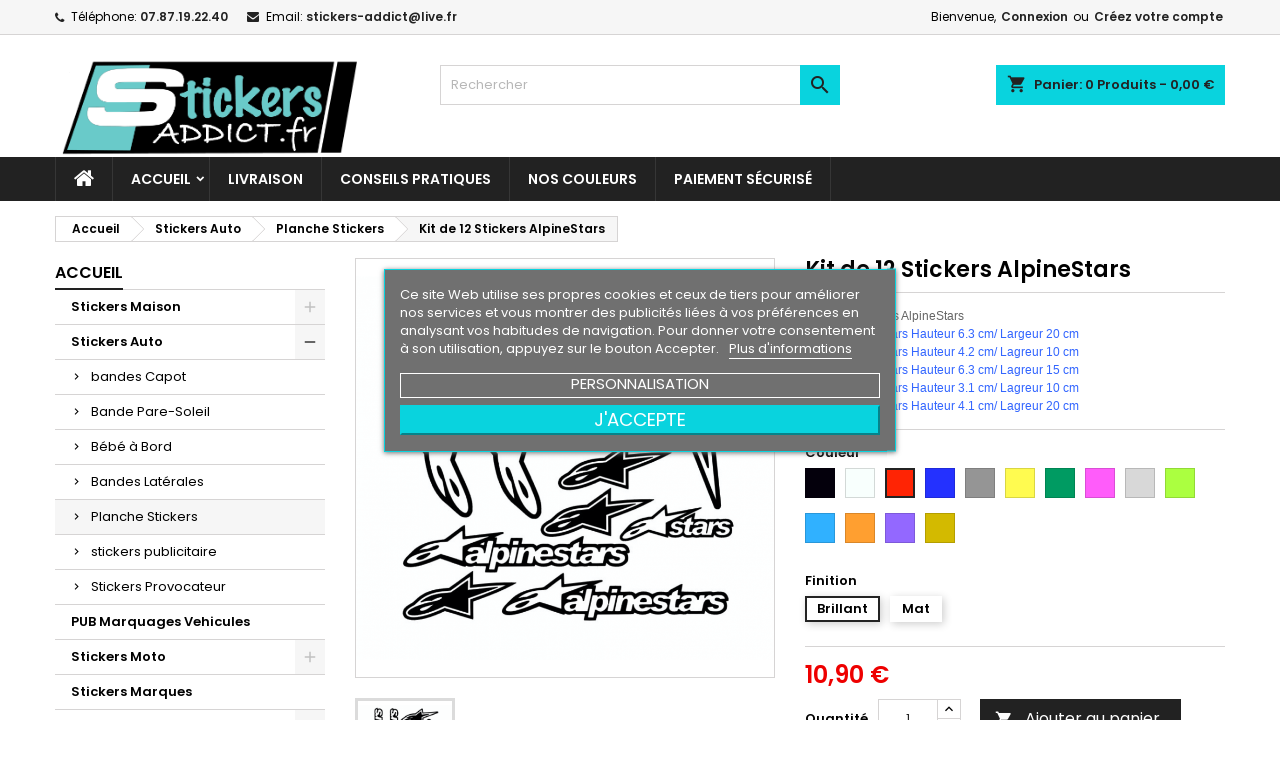

--- FILE ---
content_type: text/html; charset=utf-8
request_url: https://stickers-addict.fr/planche-stickers/434-70701-kit-de-12-stickers-alpinestars.html
body_size: 23249
content:
<!doctype html>
<html lang="fr">

  <head>
    
      
  <meta charset="utf-8">


  <meta http-equiv="x-ua-compatible" content="ie=edge">



  <link rel="canonical" href="https://stickers-addict.fr/planche-stickers/434-kit-de-12-stickers-alpinestars.html">

  <title>Kit de 12 Stickers AlpineStars Couleur Rouge Finition Brillant</title>
  <meta name="description" content="Kit de 12 Stickers AlpineStars">
  <meta name="keywords" content="">
    




  <meta name="viewport" content="width=device-width, initial-scale=1">



  <link rel="icon" type="image/vnd.microsoft.icon" href="https://stickers-addict.fr/img/favicon.ico?1688559492">
  <link rel="shortcut icon" type="image/x-icon" href="https://stickers-addict.fr/img/favicon.ico?1688559492">



    <link rel="stylesheet" href="https://stickers-addict.fr/themes/AngarTheme/assets/cache/theme-2bdc3136.css" type="text/css" media="all">


<link rel="stylesheet" href="https://fonts.googleapis.com/css?family=Poppins:400,600&amp;subset=latin,latin-ext" type="text/css" media="all" />


  

  <script type="text/javascript">
        var lgcookieslaw_block = false;
        var lgcookieslaw_cookie_name = "__lglaw";
        var lgcookieslaw_position = "3";
        var lgcookieslaw_reload = false;
        var lgcookieslaw_session_time = "31536000";
        var prestashop = {"cart":{"products":[],"totals":{"total":{"type":"total","label":"Total","amount":0,"value":"0,00\u00a0\u20ac"},"total_including_tax":{"type":"total","label":"Total TTC","amount":0,"value":"0,00\u00a0\u20ac"},"total_excluding_tax":{"type":"total","label":"Total HT :","amount":0,"value":"0,00\u00a0\u20ac"}},"subtotals":{"products":{"type":"products","label":"Sous-total","amount":0,"value":"0,00\u00a0\u20ac"},"discounts":null,"shipping":{"type":"shipping","label":"Livraison","amount":0,"value":""},"tax":null},"products_count":0,"summary_string":"0 articles","vouchers":{"allowed":1,"added":[]},"discounts":[],"minimalPurchase":0,"minimalPurchaseRequired":""},"currency":{"name":"Euro","iso_code":"EUR","iso_code_num":"978","sign":"\u20ac"},"customer":{"lastname":null,"firstname":null,"email":null,"birthday":null,"newsletter":null,"newsletter_date_add":null,"optin":null,"website":null,"company":null,"siret":null,"ape":null,"is_logged":false,"gender":{"type":null,"name":null},"addresses":[]},"language":{"name":"Fran\u00e7ais (French)","iso_code":"fr","locale":"fr-FR","language_code":"fr","is_rtl":"0","date_format_lite":"d\/m\/Y","date_format_full":"d\/m\/Y H:i:s","id":1},"page":{"title":"","canonical":null,"meta":{"title":"Kit de 12 Stickers AlpineStars Couleur Rouge Finition Brillant","description":"Kit de 12 Stickers AlpineStars","keywords":"","robots":"index"},"page_name":"product","body_classes":{"lang-fr":true,"lang-rtl":false,"country-FR":true,"currency-EUR":true,"layout-left-column":true,"page-product":true,"tax-display-disabled":true,"product-id-434":true,"product-Kit de 12 Stickers AlpineStars":true,"product-id-category-16":true,"product-id-manufacturer-0":true,"product-id-supplier-0":true,"product-available-for-order":true},"admin_notifications":[]},"shop":{"name":"Stickers-Addict.fr","logo":"https:\/\/stickers-addict.fr\/img\/stickers-addictfr-logo-1676651142.jpg","stores_icon":"https:\/\/stickers-addict.fr\/img\/logo_stores.png","favicon":"https:\/\/stickers-addict.fr\/img\/favicon.ico"},"urls":{"base_url":"https:\/\/stickers-addict.fr\/","current_url":"https:\/\/stickers-addict.fr\/planche-stickers\/434-70701-kit-de-12-stickers-alpinestars.html","shop_domain_url":"https:\/\/stickers-addict.fr","img_ps_url":"https:\/\/stickers-addict.fr\/img\/","img_cat_url":"https:\/\/stickers-addict.fr\/img\/c\/","img_lang_url":"https:\/\/stickers-addict.fr\/img\/l\/","img_prod_url":"https:\/\/stickers-addict.fr\/img\/p\/","img_manu_url":"https:\/\/stickers-addict.fr\/img\/m\/","img_sup_url":"https:\/\/stickers-addict.fr\/img\/su\/","img_ship_url":"https:\/\/stickers-addict.fr\/img\/s\/","img_store_url":"https:\/\/stickers-addict.fr\/img\/st\/","img_col_url":"https:\/\/stickers-addict.fr\/img\/co\/","img_url":"https:\/\/stickers-addict.fr\/themes\/AngarTheme\/assets\/img\/","css_url":"https:\/\/stickers-addict.fr\/themes\/AngarTheme\/assets\/css\/","js_url":"https:\/\/stickers-addict.fr\/themes\/AngarTheme\/assets\/js\/","pic_url":"https:\/\/stickers-addict.fr\/upload\/","pages":{"address":"https:\/\/stickers-addict.fr\/adresse","addresses":"https:\/\/stickers-addict.fr\/adresses","authentication":"https:\/\/stickers-addict.fr\/connexion","cart":"https:\/\/stickers-addict.fr\/panier","category":"https:\/\/stickers-addict.fr\/index.php?controller=category","cms":"https:\/\/stickers-addict.fr\/index.php?controller=cms","contact":"https:\/\/stickers-addict.fr\/nous-contacter","discount":"https:\/\/stickers-addict.fr\/reduction","guest_tracking":"https:\/\/stickers-addict.fr\/suivi-commande-invite","history":"https:\/\/stickers-addict.fr\/historique-commandes","identity":"https:\/\/stickers-addict.fr\/identite","index":"https:\/\/stickers-addict.fr\/","my_account":"https:\/\/stickers-addict.fr\/mon-compte","order_confirmation":"https:\/\/stickers-addict.fr\/confirmation-commande","order_detail":"https:\/\/stickers-addict.fr\/index.php?controller=order-detail","order_follow":"https:\/\/stickers-addict.fr\/suivi-commande","order":"https:\/\/stickers-addict.fr\/commande","order_return":"https:\/\/stickers-addict.fr\/index.php?controller=order-return","order_slip":"https:\/\/stickers-addict.fr\/avoirs","pagenotfound":"https:\/\/stickers-addict.fr\/page-introuvable","password":"https:\/\/stickers-addict.fr\/recuperation-mot-de-passe","pdf_invoice":"https:\/\/stickers-addict.fr\/index.php?controller=pdf-invoice","pdf_order_return":"https:\/\/stickers-addict.fr\/index.php?controller=pdf-order-return","pdf_order_slip":"https:\/\/stickers-addict.fr\/index.php?controller=pdf-order-slip","prices_drop":"https:\/\/stickers-addict.fr\/promotions","product":"https:\/\/stickers-addict.fr\/index.php?controller=product","search":"https:\/\/stickers-addict.fr\/recherche","sitemap":"https:\/\/stickers-addict.fr\/plan-site","stores":"https:\/\/stickers-addict.fr\/magasins","supplier":"https:\/\/stickers-addict.fr\/fournisseur","register":"https:\/\/stickers-addict.fr\/connexion?create_account=1","order_login":"https:\/\/stickers-addict.fr\/commande?login=1"},"alternative_langs":[],"theme_assets":"\/themes\/AngarTheme\/assets\/","actions":{"logout":"https:\/\/stickers-addict.fr\/?mylogout="},"no_picture_image":{"bySize":{"small_default":{"url":"https:\/\/stickers-addict.fr\/img\/p\/fr-default-small_default.jpg","width":98,"height":98},"cart_default":{"url":"https:\/\/stickers-addict.fr\/img\/p\/fr-default-cart_default.jpg","width":125,"height":125},"home_default":{"url":"https:\/\/stickers-addict.fr\/img\/p\/fr-default-home_default.jpg","width":259,"height":259},"medium_default":{"url":"https:\/\/stickers-addict.fr\/img\/p\/fr-default-medium_default.jpg","width":452,"height":452},"large_default":{"url":"https:\/\/stickers-addict.fr\/img\/p\/fr-default-large_default.jpg","width":800,"height":800}},"small":{"url":"https:\/\/stickers-addict.fr\/img\/p\/fr-default-small_default.jpg","width":98,"height":98},"medium":{"url":"https:\/\/stickers-addict.fr\/img\/p\/fr-default-home_default.jpg","width":259,"height":259},"large":{"url":"https:\/\/stickers-addict.fr\/img\/p\/fr-default-large_default.jpg","width":800,"height":800},"legend":""}},"configuration":{"display_taxes_label":false,"display_prices_tax_incl":false,"is_catalog":false,"show_prices":true,"opt_in":{"partner":true},"quantity_discount":{"type":"discount","label":"Remise sur prix unitaire"},"voucher_enabled":1,"return_enabled":0},"field_required":[],"breadcrumb":{"links":[{"title":"Accueil","url":"https:\/\/stickers-addict.fr\/"},{"title":"Stickers Auto","url":"https:\/\/stickers-addict.fr\/3-stickers-auto"},{"title":"Planche Stickers","url":"https:\/\/stickers-addict.fr\/16-planche-stickers"},{"title":"Kit de 12 Stickers AlpineStars","url":"https:\/\/stickers-addict.fr\/planche-stickers\/434-70701-kit-de-12-stickers-alpinestars.html#\/couleur-rouge\/finition-brillant"}],"count":4},"link":{"protocol_link":"https:\/\/","protocol_content":"https:\/\/"},"time":1768779561,"static_token":"a9ab77037a3c1132a8854610a2271311","token":"76fb442b1c81d0cfc86db5cb80ea78b1","debug":false};
        var psemailsubscription_subscription = "https:\/\/stickers-addict.fr\/module\/ps_emailsubscription\/subscription";
        var psr_icon_color = "#89C3A8";
      </script>



  <!-- emarketing start -->










<!-- emarketing end -->
<style type="text/css">
body {
background-color: #ffffff;
font-family: "Poppins", Arial, Helvetica, sans-serif;
}

.products .product-miniature .product-title {
height: 32px;
}

.products .product-miniature .product-title a {
font-size: 14px;
line-height: 16px;
}

#content-wrapper .products .product-miniature .product-desc {
height: 36px;
}

@media (min-width: 991px) {
#home_categories ul li .cat-container {
min-height: 0px;
}
}

@media (min-width: 768px) {
#_desktop_logo {
padding-top: 22px;
padding-bottom: 0px;
}
}

nav.header-nav {
background: #f6f6f6;
}

nav.header-nav,
.header_sep2 #contact-link span.shop-phone,
.header_sep2 #contact-link span.shop-phone.shop-tel,
.header_sep2 #contact-link span.shop-phone:last-child,
.header_sep2 .lang_currency_top,
.header_sep2 .lang_currency_top:last-child,
.header_sep2 #_desktop_currency_selector,
.header_sep2 #_desktop_language_selector,
.header_sep2 #_desktop_user_info {
border-color: #d6d4d4;
}

#contact-link,
#contact-link a,
.lang_currency_top span.lang_currency_text,
.lang_currency_top .dropdown i.expand-more,
nav.header-nav .user-info span,
nav.header-nav .user-info a.logout,
#languages-block-top div.current,
nav.header-nav a{
color: #000000;
}

#contact-link span.shop-phone strong,
#contact-link span.shop-phone strong a,
.lang_currency_top span.expand-more,
nav.header-nav .user-info a.account {
color: #222222;
}

#contact-link span.shop-phone i {
color: #222222;
}

.header-top {
background: #ffffff;
}

div#search_widget form button[type=submit] {
background: #09d3de;
color: #222222;
}

div#search_widget form button[type=submit]:hover {
background: #09d3de;
color: #222222;
}


#header div#_desktop_cart .blockcart .header {
background: #09d3de;
}

#header div#_desktop_cart .blockcart .header a.cart_link {
color: #222222;
}


#homepage-slider .bx-wrapper .bx-pager.bx-default-pager a:hover,
#homepage-slider .bx-wrapper .bx-pager.bx-default-pager a.active{
background: #09d3de;
}

div#rwd_menu {
background: #222222;
}

div#rwd_menu,
div#rwd_menu a {
color: #ffffff;
}

div#rwd_menu,
div#rwd_menu .rwd_menu_item,
div#rwd_menu .rwd_menu_item:first-child {
border-color: #363636;
}

div#rwd_menu .rwd_menu_item:hover,
div#rwd_menu .rwd_menu_item:focus,
div#rwd_menu .rwd_menu_item a:hover,
div#rwd_menu .rwd_menu_item a:focus {
color: #222222;
background: #09d3de;
}

#mobile_top_menu_wrapper2 .top-menu li a:hover,
.rwd_menu_open ul.user_info li a:hover {
background: #09d3de;
color: #222222;
}

#_desktop_top_menu{
background: #222222;
}

#_desktop_top_menu,
#_desktop_top_menu > ul > li,
.menu_sep1 #_desktop_top_menu > ul > li,
.menu_sep1 #_desktop_top_menu > ul > li:last-child,
.menu_sep2 #_desktop_top_menu,
.menu_sep2 #_desktop_top_menu > ul > li,
.menu_sep2 #_desktop_top_menu > ul > li:last-child,
.menu_sep3 #_desktop_top_menu,
.menu_sep4 #_desktop_top_menu,
.menu_sep5 #_desktop_top_menu,
.menu_sep6 #_desktop_top_menu {
border-color: #363636;
}

#_desktop_top_menu > ul > li > a {
color: #ffffff;
}

#_desktop_top_menu > ul > li:hover > a {
color: #222222;
background: #09d3de;
}

.submenu1 #_desktop_top_menu .popover.sub-menu ul.top-menu li a:hover {
background: #09d3de;
color: #222222;
}

#home_categories .homecat_title span {
border-color: #222222;
}

#home_categories ul li .homecat_name span {
background: #222222;
}

#home_categories ul li a.view_more {
background: #09d3de;
color: #222222;
border-color: #09d3de;
}

#home_categories ul li a.view_more:hover {
background: #222222;
color: #ffffff;
border-color: #222222;
}

.columns .text-uppercase a,
.columns .text-uppercase span,
.columns div#_desktop_cart .cart_index_title a,
#home_man_product .catprod_title a span {
border-color: #222222;
}

#index .tabs ul.nav-tabs li.nav-item a.active,
#index .tabs ul.nav-tabs li.nav-item a:hover,
.index_title a,
.index_title span {
border-color: #222222;
}

a.product-flags-plist span.product-flag.new,
#home_cat_product a.product-flags-plist span.product-flag.new,
#product #content .product-flags li,
#product #content .product-flags .product-flag.new {
background: #09d3de;
}

.products .product-miniature .product-title a,
#home_cat_product ul li .right-block .name_block a {
color: #282828;
}

.products .product-miniature span.price,
#home_cat_product ul li .product-price-and-shipping .price,
.ui-widget .search_right span.search_price {
color: #ee0000;
}

.button-container .add-to-cart:hover,
#subcart .cart-buttons .viewcart:hover {
background: #222222;
color: #ffffff;
border-color: #222222;
}

.button-container .add-to-cart,
.button-container .add-to-cart:disabled,
#subcart .cart-buttons .viewcart {
background: #09d3de;
color: #000000;
border-color: #09d3de;
}

#home_cat_product .catprod_title span {
border-color: #222222;
}

#home_man .man_title span {
border-color: #222222;
}

div#angarinfo_block .icon_cms {
color: #09d3de;
}

.footer-container {
background: #222222;
}

.footer-container,
.footer-container .h3,
.footer-container .links .title,
.row.social_footer {
border-color: #363636;
}

.footer-container .h3 span,
.footer-container .h3 a,
.footer-container .links .title span.h3,
.footer-container .links .title a.h3 {
border-color: #09d3de;
}

.footer-container,
.footer-container .h3,
.footer-container .links .title .h3,
.footer-container a,
.footer-container li a,
.footer-container .links ul>li a {
color: #ffffff;
}

.block_newsletter .btn-newsletter {
background: #09d3de;
color: #222222;
}

.block_newsletter .btn-newsletter:hover {
background: #09d3de;
color: #222222;
}

.footer-container .bottom-footer {
background: #222222;
border-color: #363636;
color: #ffffff;
}

.product-prices .current-price span.price {
color: #ee0000;
}

.product-add-to-cart button.btn.add-to-cart:hover {
background: #282828;
color: #ffffff;
border-color: #282828;
}

.product-add-to-cart button.btn.add-to-cart,
.product-add-to-cart button.btn.add-to-cart:disabled {
background: #222222;
color: #ffffff;
border-color: #222222;
}

#product .tabs ul.nav-tabs li.nav-item a.active,
#product .tabs ul.nav-tabs li.nav-item a:hover,
#product .index_title span,
.page-product-heading span,
body #product-comments-list-header .comments-nb {
border-color: #222222;
}

body .btn-primary:hover {
background: #3aa04c;
color: #ffffff;
border-color: #196f28;
}

body .btn-primary,
body .btn-primary.disabled,
body .btn-primary:disabled,
body .btn-primary.disabled:hover {
background: #43b754;
color: #ffffff;
border-color: #399a49;
}

body .btn-secondary:hover {
background: #eeeeee;
color: #000000;
border-color: #d8d8d8;
}

body .btn-secondary,
body .btn-secondary.disabled,
body .btn-secondary:disabled,
body .btn-secondary.disabled:hover {
background: #f6f6f6;
color: #000000;
border-color: #d8d8d8;
}

.form-control:focus, .input-group.focus {
border-color: #dbdbdb;
outline-color: #dbdbdb;
}

body .pagination .page-list .current a,
body .pagination .page-list a:hover,
body .pagination .page-list .current a.disabled,
body .pagination .page-list .current a.disabled:hover {
color: #222222;
}

.page-my-account #content .links a:hover i {
color: #222222;
}

#scroll_top {
background: #09d3de;
color: #222222;
}

#scroll_top:hover,
#scroll_top:focus {
background: #222222;
color: #ffffff;
}

</style>
  <script type="text/javascript">
    (window.gaDevIds=window.gaDevIds||[]).push('d6YPbH');
    (function(i,s,o,g,r,a,m){i['GoogleAnalyticsObject']=r;i[r]=i[r]||function(){
      (i[r].q=i[r].q||[]).push(arguments)},i[r].l=1*new Date();a=s.createElement(o),
      m=s.getElementsByTagName(o)[0];a.async=1;a.src=g;m.parentNode.insertBefore(a,m)
    })(window,document,'script','https://www.google-analytics.com/analytics.js','ga');

          ga('create', 'UA-188243379-1', 'auto');
                      ga('send', 'pageview');
        ga('require', 'ec');
  </script>

 




    
  <meta property="og:type" content="product">
  <meta property="og:url" content="https://stickers-addict.fr/planche-stickers/434-70701-kit-de-12-stickers-alpinestars.html">
  <meta property="og:title" content="Kit de 12 Stickers AlpineStars Couleur Rouge Finition Brillant">
  <meta property="og:site_name" content="Stickers-Addict.fr">
  <meta property="og:description" content="Kit de 12 Stickers AlpineStars">
  <meta property="og:image" content="https://stickers-addict.fr/912-large_default/kit-de-12-stickers-alpinestars.jpg">
    <meta property="product:pretax_price:amount" content="10.9">
  <meta property="product:pretax_price:currency" content="EUR">
  <meta property="product:price:amount" content="10.9">
  <meta property="product:price:currency" content="EUR">
    
  </head>

  <body id="product" class="lang-fr country-fr currency-eur layout-left-column page-product tax-display-disabled product-id-434 product-kit-de-12-stickers-alpinestars product-id-category-16 product-id-manufacturer-0 product-id-supplier-0 product-available-for-order  ps_176
	no_bg #ffffff bg_attatchment_fixed bg_position_tl bg_repeat_xy bg_size_initial slider_position_top slider_controls_black banners_top3 banners_top_tablets3 banners_top_phones1 banners_bottom2 banners_bottom_tablets2 banners_bottom_phones1 submenu1 pl_1col_qty_4 pl_2col_qty_3 pl_3col_qty_3 pl_1col_qty_bigtablets_4 pl_2col_qty_bigtablets_3 pl_3col_qty_bigtablets_2 pl_1col_qty_tablets_3 pl_1col_qty_phones_1 home_tabs1 pl_border_type2 32 14 16 pl_button_icon_no pl_button_qty2 pl_desc_no pl_reviews_no pl_availability_no product_layout2 hide_reference_yes hide_reassurance_yes product_tabs1 order_gender_hide order_birthday_hide inner_bg menu_sep1 header_sep1 slider_full_width feat_cat_style3 feat_cat4 feat_cat_bigtablets2 feat_cat_tablets2 feat_cat_phones0 all_products_yes pl_colors_yes newsletter_info_yes stickycart_yes stickymenu_yes homeicon_no pl_man_no product_hide_man_no cart_style1 pl_ref_yes header_style1 mainfont_Poppins bg_white  not_logged  ">

    
      
    

    <main>
      
              

      <header id="header">
        
          


  <div class="header-banner">
    
  </div>



  <nav class="header-nav">
    <div class="container">
      <div class="row">
          <div class="col-md-12 col-xs-12">
            <div id="_desktop_contact_link">
  <div id="contact-link">

			<span class="shop-phone contact_link">
			<a href="https://stickers-addict.fr/nous-contacter">Contact</a>
		</span>
	
			<span class="shop-phone shop-tel">
			<i class="fa fa-phone"></i>
			<span class="shop-phone_text">Téléphone:</span>
			<strong><a href="tel:07.87.19.22.40">07.87.19.22.40</a></strong>
		</span>
	
			<span class="shop-phone shop-email">
			<i class="fa fa-envelope"></i>
			<span class="shop-phone_text">Email:</span>
			<strong><a href="&#109;&#97;&#105;&#108;&#116;&#111;&#58;%73%74%69%63%6b%65%72%73-%61%64%64%69%63%74@%6c%69%76%65.%66%72" >&#x73;&#x74;&#x69;&#x63;&#x6b;&#x65;&#x72;&#x73;&#x2d;&#x61;&#x64;&#x64;&#x69;&#x63;&#x74;&#x40;&#x6c;&#x69;&#x76;&#x65;&#x2e;&#x66;&#x72;</a></strong>
		</span>
	

  </div>
</div>


            <div id="_desktop_user_info">
  <div class="user-info">


	<ul class="user_info hidden-md-up">

		
			<li><a href="https://stickers-addict.fr/mon-compte" title="Identifiez-vous" rel="nofollow">Connexion</a></li>
			<li><a href="https://stickers-addict.fr/connexion?create_account=1" title="Identifiez-vous" rel="nofollow">Créez votre compte</a></li>

		
	</ul>


	<div class="hidden-sm-down">
		<span class="welcome">Bienvenue,</span>
					<a class="account" href="https://stickers-addict.fr/mon-compte" title="Identifiez-vous" rel="nofollow">Connexion</a>

			<span class="or">ou</span>

			<a class="account" href="https://stickers-addict.fr/connexion?create_account=1" title="Identifiez-vous" rel="nofollow">Créez votre compte</a>
			</div>


  </div>
</div>
          </div>
      </div>
    </div>
  </nav>



  <div class="header-top">
    <div class="container">
	  <div class="row">
        <div class="col-md-4 hidden-sm-down2" id="_desktop_logo">
                            <a href="https://stickers-addict.fr/">
                  <img class="logo img-responsive" src="https://stickers-addict.fr/img/stickers-addictfr-logo-1676651142.jpg" alt="Stickers-Addict.fr">
                </a>
                    </div>
		
<div id="_desktop_cart">

	<div class="cart_top">

		<div class="blockcart cart-preview inactive" data-refresh-url="//stickers-addict.fr/module/ps_shoppingcart/ajax">
			<div class="header">
			
				<div class="cart_index_title">
					<a class="cart_link" rel="nofollow" href="//stickers-addict.fr/panier?action=show">
						<i class="material-icons shopping-cart">shopping_cart</i>
						<span class="hidden-sm-down cart_title">Panier:</span>
						<span class="cart-products-count">
							0<span> Produits - 0,00 €</span>
						</span>
					</a>
				</div>


				<div id="subcart">

					<ul class="cart_products">

											<li>Il n'y a plus d'articles dans votre panier</li>
					
										</ul>

					<ul class="cart-subtotals">

				
						<li>
							<span class="text">Livraison</span>
							<span class="value"></span>
							<span class="clearfix"></span>
						</li>

						<li>
							<span class="text">Total</span>
							<span class="value">0,00 €</span>
							<span class="clearfix"></span>
						</li>

					</ul>

					<div class="cart-buttons">
						<a class="btn btn-primary viewcart" href="//stickers-addict.fr/panier?action=show">Commander <i class="material-icons">&#xE315;</i></a>
											</div>

				</div>

			</div>
		</div>

	</div>

</div>


<!-- Block search module TOP -->
<div id="_desktop_search_widget" class="col-lg-4 col-md-4 col-sm-12 search-widget hidden-sm-down ">
	<div id="search_widget" data-search-controller-url="//stickers-addict.fr/recherche">
		<form method="get" action="//stickers-addict.fr/recherche">
			<input type="hidden" name="controller" value="search">
			<input type="text" name="s" value="" placeholder="Rechercher" aria-label="Rechercher">
			<button type="submit">
				<i class="material-icons search">&#xE8B6;</i>
				<span class="hidden-xl-down">Rechercher</span>
			</button>
		</form>
	</div>
</div>
<!-- /Block search module TOP -->

		<div class="clearfix"></div>
	  </div>
    </div>

	<div id="rwd_menu" class="hidden-md-up">
		<div class="container">
			<div id="menu-icon2" class="rwd_menu_item"><i class="material-icons d-inline">&#xE5D2;</i></div>
			<div id="search-icon" class="rwd_menu_item"><i class="material-icons search">&#xE8B6;</i></div>
			<div id="user-icon" class="rwd_menu_item"><i class="material-icons logged">&#xE7FF;</i></div>
			<div id="_mobile_cart" class="rwd_menu_item"></div>
		</div>
		<div class="clearfix"></div>
	</div>

	<div class="container">
		<div id="mobile_top_menu_wrapper2" class="rwd_menu_open hidden-md-up" style="display:none;">
			<div class="js-top-menu mobile" id="_mobile_top_menu"></div>
		</div>

		<div id="mobile_search_wrapper" class="rwd_menu_open hidden-md-up" style="display:none;">
			<div id="_mobile_search_widget"></div>
		</div>

		<div id="mobile_user_wrapper" class="rwd_menu_open hidden-md-up" style="display:none;">
			<div id="_mobile_user_info"></div>
		</div>
	</div>
  </div>
  

<div class="menu js-top-menu position-static hidden-sm-down" id="_desktop_top_menu">
    
          <ul class="top-menu container" id="top-menu" data-depth="0">

					<li class="home_icon"><a href="https://stickers-addict.fr/"><i class="icon-home"></i><span>Accueil</span></a></li>
		
                    <li class="category" id="category-2">
                          <a
                class="dropdown-item sf-with-ul"
                href="https://stickers-addict.fr/" data-depth="0"
                              >
                                                                      <span class="float-xs-right hidden-md-up">
                    <span data-target="#top_sub_menu_40088" data-toggle="collapse" class="navbar-toggler collapse-icons">
                      <i class="material-icons add">&#xE313;</i>
                      <i class="material-icons remove">&#xE316;</i>
                    </span>
                  </span>
                                Accueil
              </a>
                            <div  class="popover sub-menu js-sub-menu collapse" id="top_sub_menu_40088">
                
          <ul class="top-menu container"  data-depth="1">

		
                    <li class="category" id="category-20">
                          <a
                class="dropdown-item dropdown-submenu sf-with-ul"
                href="https://stickers-addict.fr/20-stickers-maison" data-depth="1"
                              >
                                                                      <span class="float-xs-right hidden-md-up">
                    <span data-target="#top_sub_menu_54673" data-toggle="collapse" class="navbar-toggler collapse-icons">
                      <i class="material-icons add">&#xE313;</i>
                      <i class="material-icons remove">&#xE316;</i>
                    </span>
                  </span>
                                Stickers Maison
              </a>
                            <div  class="collapse" id="top_sub_menu_54673">
                
          <ul class="top-menu container"  data-depth="2">

		
                    <li class="category" id="category-21">
                          <a
                class="dropdown-item"
                href="https://stickers-addict.fr/21-stickers-salle-de-bain" data-depth="2"
                              >
                                Stickers Salle de Bain
              </a>
                          </li>
                    <li class="category" id="category-22">
                          <a
                class="dropdown-item"
                href="https://stickers-addict.fr/22-stickers-cuisine" data-depth="2"
                              >
                                Stickers Cuisine
              </a>
                          </li>
                    <li class="category" id="category-24">
                          <a
                class="dropdown-item"
                href="https://stickers-addict.fr/24-stickers-toilette" data-depth="2"
                              >
                                Stickers Toilette
              </a>
                          </li>
                    <li class="category" id="category-26">
                          <a
                class="dropdown-item"
                href="https://stickers-addict.fr/26-stickers-cinema" data-depth="2"
                              >
                                Stickers Cinéma
              </a>
                          </li>
                    <li class="category" id="category-28">
                          <a
                class="dropdown-item"
                href="https://stickers-addict.fr/28-stickers-oriental" data-depth="2"
                              >
                                Stickers Oriental
              </a>
                          </li>
                    <li class="category" id="category-45">
                          <a
                class="dropdown-item"
                href="https://stickers-addict.fr/45-stickers-fleurs" data-depth="2"
                              >
                                Stickers Fleurs
              </a>
                          </li>
                    <li class="category" id="category-52">
                          <a
                class="dropdown-item"
                href="https://stickers-addict.fr/52-stickers-fee" data-depth="2"
                              >
                                Stickers Fée
              </a>
                          </li>
                    <li class="category" id="category-53">
                          <a
                class="dropdown-item"
                href="https://stickers-addict.fr/53-stickers-divers" data-depth="2"
                              >
                                Stickers Divers
              </a>
                          </li>
                    <li class="category" id="category-59">
                          <a
                class="dropdown-item"
                href="https://stickers-addict.fr/59-stickers-tetes-de-mort" data-depth="2"
                              >
                                Stickers Tetes de Mort
              </a>
                          </li>
                    <li class="category" id="category-60">
                          <a
                class="dropdown-item"
                href="https://stickers-addict.fr/60-stickers-pnl" data-depth="2"
                              >
                                Stickers PNL
              </a>
                          </li>
                    <li class="category" id="category-61">
                          <a
                class="dropdown-item"
                href="https://stickers-addict.fr/61-stickers-star-wars" data-depth="2"
                              >
                                Stickers Star Wars
              </a>
                          </li>
                    <li class="category" id="category-63">
                          <a
                class="dropdown-item"
                href="https://stickers-addict.fr/63-stickers-personnages" data-depth="2"
                              >
                                Stickers Personnages
              </a>
                          </li>
              </ul>
    
				              </div>
                          </li>
                    <li class="category" id="category-3">
                          <a
                class="dropdown-item dropdown-submenu sf-with-ul"
                href="https://stickers-addict.fr/3-stickers-auto" data-depth="1"
                              >
                                                                      <span class="float-xs-right hidden-md-up">
                    <span data-target="#top_sub_menu_24622" data-toggle="collapse" class="navbar-toggler collapse-icons">
                      <i class="material-icons add">&#xE313;</i>
                      <i class="material-icons remove">&#xE316;</i>
                    </span>
                  </span>
                                Stickers Auto
              </a>
                            <div  class="collapse" id="top_sub_menu_24622">
                
          <ul class="top-menu container"  data-depth="2">

		
                    <li class="category" id="category-4">
                          <a
                class="dropdown-item"
                href="https://stickers-addict.fr/4-bandes-capot" data-depth="2"
                              >
                                bandes Capot
              </a>
                          </li>
                    <li class="category" id="category-5">
                          <a
                class="dropdown-item"
                href="https://stickers-addict.fr/5-bande-pare-soleil" data-depth="2"
                              >
                                Bande Pare-Soleil
              </a>
                          </li>
                    <li class="category" id="category-9">
                          <a
                class="dropdown-item"
                href="https://stickers-addict.fr/9-bebe-a-bord" data-depth="2"
                              >
                                Bébé à Bord
              </a>
                          </li>
                    <li class="category" id="category-10">
                          <a
                class="dropdown-item"
                href="https://stickers-addict.fr/10-bandes-laterales" data-depth="2"
                              >
                                Bandes Latérales
              </a>
                          </li>
                    <li class="category" id="category-16">
                          <a
                class="dropdown-item"
                href="https://stickers-addict.fr/16-planche-stickers" data-depth="2"
                              >
                                Planche Stickers
              </a>
                          </li>
                    <li class="category" id="category-17">
                          <a
                class="dropdown-item"
                href="https://stickers-addict.fr/17-stickers-publicitaire" data-depth="2"
                              >
                                stickers publicitaire
              </a>
                          </li>
                    <li class="category" id="category-18">
                          <a
                class="dropdown-item"
                href="https://stickers-addict.fr/18-stickers-provocateur" data-depth="2"
                              >
                                Stickers Provocateur
              </a>
                          </li>
              </ul>
    
				              </div>
                          </li>
                    <li class="category" id="category-92">
                          <a
                class="dropdown-item dropdown-submenu"
                href="https://stickers-addict.fr/92-pub-marquages-vehicules" data-depth="1"
                              >
                                PUB Marquages Vehicules
              </a>
                          </li>
                    <li class="category" id="category-85">
                          <a
                class="dropdown-item dropdown-submenu sf-with-ul"
                href="https://stickers-addict.fr/85-stickers-moto" data-depth="1"
                              >
                                                                      <span class="float-xs-right hidden-md-up">
                    <span data-target="#top_sub_menu_86021" data-toggle="collapse" class="navbar-toggler collapse-icons">
                      <i class="material-icons add">&#xE313;</i>
                      <i class="material-icons remove">&#xE316;</i>
                    </span>
                  </span>
                                Stickers Moto
              </a>
                            <div  class="collapse" id="top_sub_menu_86021">
                
          <ul class="top-menu container"  data-depth="2">

		
                    <li class="category" id="category-6">
                          <a
                class="dropdown-item"
                href="https://stickers-addict.fr/6-stickers-moto" data-depth="2"
                              >
                                Stickers Moto
              </a>
                          </li>
                    <li class="category" id="category-19">
                          <a
                class="dropdown-item"
                href="https://stickers-addict.fr/19-liserets-de-jantes" data-depth="2"
                              >
                                Liserets de Jantes
              </a>
                          </li>
                    <li class="category" id="category-87">
                          <a
                class="dropdown-item"
                href="https://stickers-addict.fr/87-stickers-de-jantes" data-depth="2"
                              >
                                Stickers de Jantes
              </a>
                          </li>
                    <li class="category" id="category-88">
                          <a
                class="dropdown-item"
                href="https://stickers-addict.fr/88-planche-stickers" data-depth="2"
                              >
                                Planche Stickers
              </a>
                          </li>
              </ul>
    
				              </div>
                          </li>
                    <li class="category" id="category-44">
                          <a
                class="dropdown-item dropdown-submenu"
                href="https://stickers-addict.fr/44-stickers-marques" data-depth="1"
                              >
                                Stickers Marques
              </a>
                          </li>
                    <li class="category" id="category-37">
                          <a
                class="dropdown-item dropdown-submenu sf-with-ul"
                href="https://stickers-addict.fr/37-stickers-sport-loisirs" data-depth="1"
                              >
                                                                      <span class="float-xs-right hidden-md-up">
                    <span data-target="#top_sub_menu_91391" data-toggle="collapse" class="navbar-toggler collapse-icons">
                      <i class="material-icons add">&#xE313;</i>
                      <i class="material-icons remove">&#xE316;</i>
                    </span>
                  </span>
                                Stickers Sport &amp; Loisirs
              </a>
                            <div  class="collapse" id="top_sub_menu_91391">
                
          <ul class="top-menu container"  data-depth="2">

		
                    <li class="category" id="category-38">
                          <a
                class="dropdown-item"
                href="https://stickers-addict.fr/38-stickers-equipe-de-foot" data-depth="2"
                              >
                                Stickers Equipe de Foot
              </a>
                          </li>
                    <li class="category" id="category-39">
                          <a
                class="dropdown-item"
                href="https://stickers-addict.fr/39-stickers-equipe-de-basket" data-depth="2"
                              >
                                Stickers Equipe de Basket
              </a>
                          </li>
              </ul>
    
				              </div>
                          </li>
                    <li class="category" id="category-40">
                          <a
                class="dropdown-item dropdown-submenu"
                href="https://stickers-addict.fr/40-stickers-iles-et-pays-regions" data-depth="1"
                              >
                                Stickers Iles et Pays, Régions
              </a>
                          </li>
                    <li class="category" id="category-46">
                          <a
                class="dropdown-item dropdown-submenu sf-with-ul"
                href="https://stickers-addict.fr/46-stickers-urbain" data-depth="1"
                              >
                                                                      <span class="float-xs-right hidden-md-up">
                    <span data-target="#top_sub_menu_67535" data-toggle="collapse" class="navbar-toggler collapse-icons">
                      <i class="material-icons add">&#xE313;</i>
                      <i class="material-icons remove">&#xE316;</i>
                    </span>
                  </span>
                                Stickers Urbain
              </a>
                            <div  class="collapse" id="top_sub_menu_67535">
                
          <ul class="top-menu container"  data-depth="2">

		
                    <li class="category" id="category-47">
                          <a
                class="dropdown-item"
                href="https://stickers-addict.fr/47-stickers-rap" data-depth="2"
                              >
                                Stickers Rap
              </a>
                          </li>
              </ul>
    
				              </div>
                          </li>
                    <li class="category" id="category-64">
                          <a
                class="dropdown-item dropdown-submenu sf-with-ul"
                href="https://stickers-addict.fr/64-stickers-animemanga" data-depth="1"
                              >
                                                                      <span class="float-xs-right hidden-md-up">
                    <span data-target="#top_sub_menu_86475" data-toggle="collapse" class="navbar-toggler collapse-icons">
                      <i class="material-icons add">&#xE313;</i>
                      <i class="material-icons remove">&#xE316;</i>
                    </span>
                  </span>
                                Stickers Animé/Manga
              </a>
                            <div  class="collapse" id="top_sub_menu_86475">
                
          <ul class="top-menu container"  data-depth="2">

		
                    <li class="category" id="category-65">
                          <a
                class="dropdown-item"
                href="https://stickers-addict.fr/65-stickers-hunter-x-hunter-hxh" data-depth="2"
                              >
                                Stickers Hunter X Hunter (HxH)
              </a>
                          </li>
                    <li class="category" id="category-66">
                          <a
                class="dropdown-item"
                href="https://stickers-addict.fr/66-stickers-naruto" data-depth="2"
                              >
                                Stickers Naruto
              </a>
                          </li>
                    <li class="category" id="category-67">
                          <a
                class="dropdown-item"
                href="https://stickers-addict.fr/67-stickers-dragon-ball" data-depth="2"
                              >
                                Stickers Dragon Ball 
              </a>
                          </li>
                    <li class="category" id="category-68">
                          <a
                class="dropdown-item"
                href="https://stickers-addict.fr/68-stickers-one-piece" data-depth="2"
                              >
                                Stickers One Piece
              </a>
                          </li>
                    <li class="category" id="category-82">
                          <a
                class="dropdown-item sf-with-ul"
                href="https://stickers-addict.fr/82-stickers-dessins-animes" data-depth="2"
                              >
                                                                      <span class="float-xs-right hidden-md-up">
                    <span data-target="#top_sub_menu_97768" data-toggle="collapse" class="navbar-toggler collapse-icons">
                      <i class="material-icons add">&#xE313;</i>
                      <i class="material-icons remove">&#xE316;</i>
                    </span>
                  </span>
                                Stickers Dessins Animés
              </a>
                            <div  class="collapse" id="top_sub_menu_97768">
                
          <ul class="top-menu container"  data-depth="3">

		
                    <li class="category" id="category-83">
                          <a
                class="dropdown-item"
                href="https://stickers-addict.fr/83-stickers-hello-kitty" data-depth="3"
                              >
                                Stickers Hello-Kitty
              </a>
                          </li>
                    <li class="category" id="category-84">
                          <a
                class="dropdown-item"
                href="https://stickers-addict.fr/84-stickers-taz" data-depth="3"
                              >
                                Stickers Taz
              </a>
                          </li>
              </ul>
    
				              </div>
                          </li>
              </ul>
    
				              </div>
                          </li>
                    <li class="category" id="category-70">
                          <a
                class="dropdown-item dropdown-submenu sf-with-ul"
                href="https://stickers-addict.fr/70-stickers-animaux-insectes" data-depth="1"
                              >
                                                                      <span class="float-xs-right hidden-md-up">
                    <span data-target="#top_sub_menu_54515" data-toggle="collapse" class="navbar-toggler collapse-icons">
                      <i class="material-icons add">&#xE313;</i>
                      <i class="material-icons remove">&#xE316;</i>
                    </span>
                  </span>
                                 Stickers Animaux/ Insectes
              </a>
                            <div  class="collapse" id="top_sub_menu_54515">
                
          <ul class="top-menu container"  data-depth="2">

		
                    <li class="category" id="category-71">
                          <a
                class="dropdown-item"
                href="https://stickers-addict.fr/71-stickers-chat" data-depth="2"
                              >
                                Stickers Chat
              </a>
                          </li>
                    <li class="category" id="category-72">
                          <a
                class="dropdown-item"
                href="https://stickers-addict.fr/72-stickers-chien" data-depth="2"
                              >
                                Stickers Chien
              </a>
                          </li>
                    <li class="category" id="category-73">
                          <a
                class="dropdown-item"
                href="https://stickers-addict.fr/73-stickers-salamandre" data-depth="2"
                              >
                                Stickers Salamandre
              </a>
                          </li>
                    <li class="category" id="category-74">
                          <a
                class="dropdown-item"
                href="https://stickers-addict.fr/74-stickers-lion" data-depth="2"
                              >
                                Stickers Lion
              </a>
                          </li>
                    <li class="category" id="category-75">
                          <a
                class="dropdown-item"
                href="https://stickers-addict.fr/75-stickers-lapin" data-depth="2"
                              >
                                Stickers Lapin
              </a>
                          </li>
                    <li class="category" id="category-76">
                          <a
                class="dropdown-item"
                href="https://stickers-addict.fr/76-stickers-animeaux-divers" data-depth="2"
                              >
                                Stickers Animeaux Divers
              </a>
                          </li>
                    <li class="category" id="category-77">
                          <a
                class="dropdown-item"
                href="https://stickers-addict.fr/77-stickers-poisson" data-depth="2"
                              >
                                Stickers Poisson
              </a>
                          </li>
                    <li class="category" id="category-78">
                          <a
                class="dropdown-item"
                href="https://stickers-addict.fr/78-stickers-papillon" data-depth="2"
                              >
                                Stickers Papillon
              </a>
                          </li>
                    <li class="category" id="category-79">
                          <a
                class="dropdown-item"
                href="https://stickers-addict.fr/79-stickers-dragon" data-depth="2"
                              >
                                Stickers Dragon
              </a>
                          </li>
                    <li class="category" id="category-80">
                          <a
                class="dropdown-item"
                href="https://stickers-addict.fr/80-stickers-elephant" data-depth="2"
                              >
                                Stickers Elephant
              </a>
                          </li>
                    <li class="category" id="category-81">
                          <a
                class="dropdown-item"
                href="https://stickers-addict.fr/81-stickers-lezard" data-depth="2"
                              >
                                Stickers Lézard
              </a>
                          </li>
              </ul>
    
				              </div>
                          </li>
                    <li class="category" id="category-90">
                          <a
                class="dropdown-item dropdown-submenu"
                href="https://stickers-addict.fr/90-stickers-extincteur-deco" data-depth="1"
                              >
                                Stickers Extincteur Déco
              </a>
                          </li>
              </ul>
    
																								              </div>
                          </li>
                    <li class="cms-page" id="cms-page-1">
                          <a
                class="dropdown-item"
                href="https://stickers-addict.fr/content/1-livraison" data-depth="0"
                              >
                                Livraison
              </a>
                          </li>
                    <li class="link" id="lnk-conseils-pratiques">
                          <a
                class="dropdown-item"
                href="https://stickers-addict.fr/index.php?id_cms=7&amp;controller=cms" data-depth="0"
                 target="_blank"               >
                                CONSEILS PRATIQUES
              </a>
                          </li>
                    <li class="link" id="lnk-nos-couleurs">
                          <a
                class="dropdown-item"
                href="https://stickers-addict.fr/index.php?id_cms=6&amp;controller=cms" data-depth="0"
                 target="_blank"               >
                                Nos Couleurs
              </a>
                          </li>
                    <li class="link" id="lnk-paiement-securise">
                          <a
                class="dropdown-item"
                href="https://stickers-addict.fr/index.php?id_cms=5&amp;controller=cms" data-depth="0"
                 target="_blank"               >
                                Paiement sécurisé
              </a>
                          </li>
              </ul>
    
    <div class="clearfix"></div>
</div>


        
      </header>

      
        
<aside id="notifications">
  <div class="container">
    
    
    
      </div>
</aside>
      

                          
      <section id="wrapper">
        
        <div class="container">
			
										
			<div class="row">
			  			  
				<nav data-depth="4" class="breadcrumb hidden-sm-down">
  <ol itemscope itemtype="http://schema.org/BreadcrumbList">
          
        <li itemprop="itemListElement" itemscope itemtype="http://schema.org/ListItem">
          <a itemprop="item" href="https://stickers-addict.fr/">
            <span itemprop="name">Accueil</span>
          </a>
          <meta itemprop="position" content="1">
        </li>
      
          
        <li itemprop="itemListElement" itemscope itemtype="http://schema.org/ListItem">
          <a itemprop="item" href="https://stickers-addict.fr/3-stickers-auto">
            <span itemprop="name">Stickers Auto</span>
          </a>
          <meta itemprop="position" content="2">
        </li>
      
          
        <li itemprop="itemListElement" itemscope itemtype="http://schema.org/ListItem">
          <a itemprop="item" href="https://stickers-addict.fr/16-planche-stickers">
            <span itemprop="name">Planche Stickers</span>
          </a>
          <meta itemprop="position" content="3">
        </li>
      
          
        <li itemprop="itemListElement" itemscope itemtype="http://schema.org/ListItem">
          <a itemprop="item" href="https://stickers-addict.fr/planche-stickers/434-70701-kit-de-12-stickers-alpinestars.html#/couleur-rouge/finition-brillant">
            <span itemprop="name">Kit de 12 Stickers AlpineStars</span>
          </a>
          <meta itemprop="position" content="4">
        </li>
      
      </ol>
</nav>
			  
			  
			  
				<div id="left-column" class="columns col-xs-12 col-sm-4 col-md-3">
				  				  



<div class="block-categories block">
		<div class="h6 text-uppercase facet-label">
		<a href="https://stickers-addict.fr/2-accueil" title="Catégories">Accueil</a>
	</div>

    <div class="block_content">
		<ul class="tree dhtml">
			
  <li id="cat_id_20" class="Stickers Maison"><a href="https://stickers-addict.fr/20-stickers-maison" >Stickers Maison</a><ul>
  <li id="cat_id_21" class="Stickers Salle de Bain"><a href="https://stickers-addict.fr/21-stickers-salle-de-bain" >Stickers Salle de Bain</a></li><li id="cat_id_22" class="Stickers Cuisine"><a href="https://stickers-addict.fr/22-stickers-cuisine" >Stickers Cuisine</a></li><li id="cat_id_24" class="Stickers Toilette"><a href="https://stickers-addict.fr/24-stickers-toilette" >Stickers Toilette</a></li><li id="cat_id_26" class="Stickers Cinéma"><a href="https://stickers-addict.fr/26-stickers-cinema" >Stickers Cinéma</a></li><li id="cat_id_28" class="Stickers Oriental"><a href="https://stickers-addict.fr/28-stickers-oriental" >Stickers Oriental</a></li><li id="cat_id_45" class="Stickers Fleurs"><a href="https://stickers-addict.fr/45-stickers-fleurs" >Stickers Fleurs</a></li><li id="cat_id_52" class="Stickers Fée"><a href="https://stickers-addict.fr/52-stickers-fee" >Stickers Fée</a></li><li id="cat_id_53" class="Stickers Divers"><a href="https://stickers-addict.fr/53-stickers-divers" >Stickers Divers</a></li><li id="cat_id_59" class="Stickers Tetes de Mort"><a href="https://stickers-addict.fr/59-stickers-tetes-de-mort" >Stickers Tetes de Mort</a></li><li id="cat_id_60" class="Stickers PNL"><a href="https://stickers-addict.fr/60-stickers-pnl" >Stickers PNL</a></li><li id="cat_id_61" class="Stickers Star Wars"><a href="https://stickers-addict.fr/61-stickers-star-wars" >Stickers Star Wars</a></li><li id="cat_id_63" class="Stickers Personnages"><a href="https://stickers-addict.fr/63-stickers-personnages" >Stickers Personnages</a></li></ul></li><li id="cat_id_3" class="Stickers Auto"><a href="https://stickers-addict.fr/3-stickers-auto" >Stickers Auto</a><ul>
  <li id="cat_id_4" class="bandes Capot"><a href="https://stickers-addict.fr/4-bandes-capot" >bandes Capot</a></li><li id="cat_id_5" class="Bande Pare-Soleil"><a href="https://stickers-addict.fr/5-bande-pare-soleil" >Bande Pare-Soleil</a></li><li id="cat_id_9" class="Bébé à Bord"><a href="https://stickers-addict.fr/9-bebe-a-bord" >Bébé à Bord</a></li><li id="cat_id_10" class="Bandes Latérales"><a href="https://stickers-addict.fr/10-bandes-laterales" >Bandes Latérales</a></li><li id="cat_id_16" class="Planche Stickers"><a href="https://stickers-addict.fr/16-planche-stickers" class="selected">Planche Stickers</a></li><li id="cat_id_17" class="stickers publicitaire"><a href="https://stickers-addict.fr/17-stickers-publicitaire" >stickers publicitaire</a></li><li id="cat_id_18" class="Stickers Provocateur"><a href="https://stickers-addict.fr/18-stickers-provocateur" >Stickers Provocateur</a></li></ul></li><li id="cat_id_92" class="PUB Marquages Vehicules"><a href="https://stickers-addict.fr/92-pub-marquages-vehicules" >PUB Marquages Vehicules</a></li><li id="cat_id_85" class="Stickers Moto"><a href="https://stickers-addict.fr/85-stickers-moto" >Stickers Moto</a><ul>
  <li id="cat_id_6" class="Stickers Moto"><a href="https://stickers-addict.fr/6-stickers-moto" >Stickers Moto</a></li><li id="cat_id_19" class="Liserets de Jantes"><a href="https://stickers-addict.fr/19-liserets-de-jantes" >Liserets de Jantes</a></li><li id="cat_id_87" class="Stickers de Jantes"><a href="https://stickers-addict.fr/87-stickers-de-jantes" >Stickers de Jantes</a></li><li id="cat_id_88" class="Planche Stickers"><a href="https://stickers-addict.fr/88-planche-stickers" >Planche Stickers</a></li></ul></li><li id="cat_id_44" class="Stickers Marques"><a href="https://stickers-addict.fr/44-stickers-marques" >Stickers Marques</a></li><li id="cat_id_37" class="Stickers Sport &amp; Loisirs"><a href="https://stickers-addict.fr/37-stickers-sport-loisirs" >Stickers Sport &amp; Loisirs</a><ul>
  <li id="cat_id_38" class="Stickers Equipe de Foot"><a href="https://stickers-addict.fr/38-stickers-equipe-de-foot" >Stickers Equipe de Foot</a></li><li id="cat_id_39" class="Stickers Equipe de Basket"><a href="https://stickers-addict.fr/39-stickers-equipe-de-basket" >Stickers Equipe de Basket</a></li></ul></li><li id="cat_id_40" class="Stickers Iles et Pays, Régions"><a href="https://stickers-addict.fr/40-stickers-iles-et-pays-regions" >Stickers Iles et Pays, Régions</a></li><li id="cat_id_46" class="Stickers Urbain"><a href="https://stickers-addict.fr/46-stickers-urbain" >Stickers Urbain</a><ul>
  <li id="cat_id_47" class="Stickers Rap"><a href="https://stickers-addict.fr/47-stickers-rap" >Stickers Rap</a></li></ul></li><li id="cat_id_64" class="Stickers Animé/Manga"><a href="https://stickers-addict.fr/64-stickers-animemanga" >Stickers Animé/Manga</a><ul>
  <li id="cat_id_65" class="Stickers Hunter X Hunter (HxH)"><a href="https://stickers-addict.fr/65-stickers-hunter-x-hunter-hxh" >Stickers Hunter X Hunter (HxH)</a></li><li id="cat_id_66" class="Stickers Naruto"><a href="https://stickers-addict.fr/66-stickers-naruto" >Stickers Naruto</a></li><li id="cat_id_67" class="Stickers Dragon Ball "><a href="https://stickers-addict.fr/67-stickers-dragon-ball" >Stickers Dragon Ball </a></li><li id="cat_id_68" class="Stickers One Piece"><a href="https://stickers-addict.fr/68-stickers-one-piece" >Stickers One Piece</a></li><li id="cat_id_82" class="Stickers Dessins Animés"><a href="https://stickers-addict.fr/82-stickers-dessins-animes" >Stickers Dessins Animés</a><ul>
  <li id="cat_id_83" class="Stickers Hello-Kitty"><a href="https://stickers-addict.fr/83-stickers-hello-kitty" >Stickers Hello-Kitty</a></li><li id="cat_id_84" class="Stickers Taz"><a href="https://stickers-addict.fr/84-stickers-taz" >Stickers Taz</a></li></ul></li></ul></li><li id="cat_id_70" class=" Stickers Animaux/ Insectes"><a href="https://stickers-addict.fr/70-stickers-animaux-insectes" > Stickers Animaux/ Insectes</a><ul>
  <li id="cat_id_71" class="Stickers Chat"><a href="https://stickers-addict.fr/71-stickers-chat" >Stickers Chat</a></li><li id="cat_id_72" class="Stickers Chien"><a href="https://stickers-addict.fr/72-stickers-chien" >Stickers Chien</a></li><li id="cat_id_73" class="Stickers Salamandre"><a href="https://stickers-addict.fr/73-stickers-salamandre" >Stickers Salamandre</a></li><li id="cat_id_74" class="Stickers Lion"><a href="https://stickers-addict.fr/74-stickers-lion" >Stickers Lion</a></li><li id="cat_id_75" class="Stickers Lapin"><a href="https://stickers-addict.fr/75-stickers-lapin" >Stickers Lapin</a></li><li id="cat_id_76" class="Stickers Animeaux Divers"><a href="https://stickers-addict.fr/76-stickers-animeaux-divers" >Stickers Animeaux Divers</a></li><li id="cat_id_77" class="Stickers Poisson"><a href="https://stickers-addict.fr/77-stickers-poisson" >Stickers Poisson</a></li><li id="cat_id_78" class="Stickers Papillon"><a href="https://stickers-addict.fr/78-stickers-papillon" >Stickers Papillon</a></li><li id="cat_id_79" class="Stickers Dragon"><a href="https://stickers-addict.fr/79-stickers-dragon" >Stickers Dragon</a></li><li id="cat_id_80" class="Stickers Elephant"><a href="https://stickers-addict.fr/80-stickers-elephant" >Stickers Elephant</a></li><li id="cat_id_81" class="Stickers Lézard"><a href="https://stickers-addict.fr/81-stickers-lezard" >Stickers Lézard</a></li></ul></li><li id="cat_id_90" class="Stickers Extincteur Déco"><a href="https://stickers-addict.fr/90-stickers-extincteur-deco" >Stickers Extincteur Déco</a></li>
		</ul>
	</div>

</div><div id="search_filters_brands" class="block">
  <section class="facet">
        <div class="h6 text-uppercase facet-label">
      		<a href="https://stickers-addict.fr/brands" title="Marques">Marques</a>
	      </div>
    <div class="block_content ">
              
<form action="#">
  <select onchange="this.options[this.selectedIndex].value && (window.location = this.options[this.selectedIndex].value);">
    <option value="">Toutes les marques</option>
          <option value="https://stickers-addict.fr/brand/31-abarth">Abarth</option>
          <option value="https://stickers-addict.fr/brand/40-akrapovic">Akrapovic</option>
          <option value="https://stickers-addict.fr/brand/4-alfa-romeo">Alfa Romeo</option>
          <option value="https://stickers-addict.fr/brand/41-alpinestars">Alpinestars</option>
          <option value="https://stickers-addict.fr/brand/27-alta">Alta</option>
          <option value="https://stickers-addict.fr/brand/64-artdesign">ArtDesign</option>
          <option value="https://stickers-addict.fr/brand/3-audi">Audi</option>
          <option value="https://stickers-addict.fr/brand/98-balenciaga">Balenciaga</option>
          <option value="https://stickers-addict.fr/brand/76-balmain">Balmain</option>
          <option value="https://stickers-addict.fr/brand/43-bbs">BBS</option>
          <option value="https://stickers-addict.fr/brand/44-bmw">BMW</option>
          <option value="https://stickers-addict.fr/brand/45-brembo">Brembo</option>
          <option value="https://stickers-addict.fr/brand/78-burberry">Burberry</option>
          <option value="https://stickers-addict.fr/brand/72-chanel">Chanel</option>
          <option value="https://stickers-addict.fr/brand/17-citroen">Citroen</option>
          <option value="https://stickers-addict.fr/brand/38-corse">Corse</option>
          <option value="https://stickers-addict.fr/brand/97-cupra-seat">Cupra (Seat)</option>
          <option value="https://stickers-addict.fr/brand/7-dacia">Dacia</option>
          <option value="https://stickers-addict.fr/brand/63-departement">Département</option>
          <option value="https://stickers-addict.fr/brand/77-dior">Dior</option>
          <option value="https://stickers-addict.fr/brand/59-dodge">Dodge</option>
          <option value="https://stickers-addict.fr/brand/37-dom-tom">Dom-Tom</option>
          <option value="https://stickers-addict.fr/brand/23-driftworks">Driftworks</option>
          <option value="https://stickers-addict.fr/brand/62-ducati">Ducati</option>
          <option value="https://stickers-addict.fr/brand/8-fiat">Fiat</option>
          <option value="https://stickers-addict.fr/brand/68-foot-korner">Foot Korner</option>
          <option value="https://stickers-addict.fr/brand/47-football">Football</option>
          <option value="https://stickers-addict.fr/brand/30-ford">Ford</option>
          <option value="https://stickers-addict.fr/brand/55-gordini">Gordini</option>
          <option value="https://stickers-addict.fr/brand/54-gran-turismo">GRAN TURISMO</option>
          <option value="https://stickers-addict.fr/brand/95-guerlain">Guerlain</option>
          <option value="https://stickers-addict.fr/brand/93-harley-davidson">Harley Davidson</option>
          <option value="https://stickers-addict.fr/brand/79-hermes">Hermes</option>
          <option value="https://stickers-addict.fr/brand/22-hks-power">Hks Power</option>
          <option value="https://stickers-addict.fr/brand/50-honda">Honda</option>
          <option value="https://stickers-addict.fr/brand/46-hyundai">Hyundai</option>
          <option value="https://stickers-addict.fr/brand/67-jack-daniel-s">Jack Daniel&#039;s</option>
          <option value="https://stickers-addict.fr/brand/25-jdm">JDM</option>
          <option value="https://stickers-addict.fr/brand/39-johnny-hallyday">Johnny Hallyday</option>
          <option value="https://stickers-addict.fr/brand/83-jordan">Jordan</option>
          <option value="https://stickers-addict.fr/brand/74-karl-lagerfield">Karl Lagerfield</option>
          <option value="https://stickers-addict.fr/brand/87-kawasaki">Kawasaki</option>
          <option value="https://stickers-addict.fr/brand/73-kenzo">Kenzo</option>
          <option value="https://stickers-addict.fr/brand/60-kia">KIA</option>
          <option value="https://stickers-addict.fr/brand/92-ktm">KTM</option>
          <option value="https://stickers-addict.fr/brand/48-lexus">Lexus</option>
          <option value="https://stickers-addict.fr/brand/80-louboutin">Louboutin</option>
          <option value="https://stickers-addict.fr/brand/75-louis-vuitton">Louis Vuitton</option>
          <option value="https://stickers-addict.fr/brand/13-mazda">Mazda</option>
          <option value="https://stickers-addict.fr/brand/11-mercedes">Mercedes</option>
          <option value="https://stickers-addict.fr/brand/18-mini">Mini</option>
          <option value="https://stickers-addict.fr/brand/20-mitsubishi">Mitsubishi</option>
          <option value="https://stickers-addict.fr/brand/21-monster-energy">Monster Energy</option>
          <option value="https://stickers-addict.fr/brand/90-mv-agusta">MV Agusta</option>
          <option value="https://stickers-addict.fr/brand/82-nike">Nike</option>
          <option value="https://stickers-addict.fr/brand/14-nissan">Nissan</option>
          <option value="https://stickers-addict.fr/brand/6-opel">Opel </option>
          <option value="https://stickers-addict.fr/brand/66-pays-villes-iles-etc">Pays, Villes, Iles Etc...</option>
          <option value="https://stickers-addict.fr/brand/65-personnages-dysney-etc">Personnages Dysney etc...</option>
          <option value="https://stickers-addict.fr/brand/16-peugeot">Peugeot</option>
          <option value="https://stickers-addict.fr/brand/15-porsche">Porsche</option>
          <option value="https://stickers-addict.fr/brand/34-portugal">Portugal</option>
          <option value="https://stickers-addict.fr/brand/71-qlf">QLF</option>
          <option value="https://stickers-addict.fr/brand/5-renault">Renault</option>
          <option value="https://stickers-addict.fr/brand/56-reseaux-sociaux">Réseaux Sociaux</option>
          <option value="https://stickers-addict.fr/brand/9-seat">Seat</option>
          <option value="https://stickers-addict.fr/brand/10-skoda">Skoda</option>
          <option value="https://stickers-addict.fr/brand/35-sohc-vtec">Sohc Vtec</option>
          <option value="https://stickers-addict.fr/brand/29-sparco">Sparco</option>
          <option value="https://stickers-addict.fr/brand/53-speed-hunters">Speed Hunters</option>
          <option value="https://stickers-addict.fr/brand/24-speedway">Speedway</option>
          <option value="https://stickers-addict.fr/brand/28-subaru">Subaru</option>
          <option value="https://stickers-addict.fr/brand/85-supreme">Supreme</option>
          <option value="https://stickers-addict.fr/brand/70-suzuki">Suzuki</option>
          <option value="https://stickers-addict.fr/brand/96-tesla">Tesla</option>
          <option value="https://stickers-addict.fr/brand/19-toyota">Toyota</option>
          <option value="https://stickers-addict.fr/brand/89-triumph">Triumph</option>
          <option value="https://stickers-addict.fr/brand/51-turbo">Turbo</option>
          <option value="https://stickers-addict.fr/brand/33-unkut">Unkut</option>
          <option value="https://stickers-addict.fr/brand/58-usa">USA</option>
          <option value="https://stickers-addict.fr/brand/86-van-s">Van&#039;s</option>
          <option value="https://stickers-addict.fr/brand/81-versace">Versace</option>
          <option value="https://stickers-addict.fr/brand/12-volkswagen">Volkswagen</option>
          <option value="https://stickers-addict.fr/brand/52-volvo">Volvo</option>
          <option value="https://stickers-addict.fr/brand/69-west-coast-choppers">West Coast Choppers</option>
          <option value="https://stickers-addict.fr/brand/61-yamaha">Yamaha</option>
          <option value="https://stickers-addict.fr/brand/84-yves-saint-laurent">Yves Saint Laurent</option>
      </select>
</form>
          </div>
  </section>
</div><div id="angarbanners_left" class="angarbanners">
	<ul class="clearfix row">
	


	<li class="block">

		<p class="h6 text-uppercase "><span>Banner</span></p>
		
		<div class="block_content">
						<a href="https://stickers-addict.fr/index.php?id_cms=6&amp;controller=cms" class="item-link" title="">
			
									<img src="https://stickers-addict.fr/modules/angarbanners/views/img/c299365055ae9b6039b15e0dee246dc209d9ebee_b0af570ce8d1cd00293a1277686617a9b96491d46666.png" class="item-img img-responsive" title="" alt="" width="100%" height="100%"/>
				
				
						</a>
					</div>

	</li>



	


	<li class="block">

		<p class="h6 text-uppercase "><span>Banner</span></p>
		
		<div class="block_content">
						<a href="https://stickers-addict.fr/index.php?id_cms=7&amp;controller=cms" class="item-link" title="">
			
									<img src="https://stickers-addict.fr/modules/angarbanners/views/img/2cbfb30ee7025d55d7823cac4b062cd7141d6090_469b7392ac72f7a91b4313be88f49d709ee12a417777.png" class="item-img img-responsive" title="" alt="" width="100%" height="100%"/>
				
				
						</a>
					</div>

	</li>



	


	<li class="block">

		<p class="h6 text-uppercase "><span>Banner</span></p>
		
		<div class="block_content">
						<a href="https://stickers-addict.fr/index.php?controller=contact" class="item-link" title="">
			
									<img src="https://stickers-addict.fr/modules/angarbanners/views/img/6a2f6c7a74231f3791d668aa540916573fa3b076_iphone-x-template.png" class="item-img img-responsive" title="" alt="" width="100%" height="100%"/>
				
				
						</a>
					</div>

	</li>



	


	<li class="block">

		<p class="h6 text-uppercase "><span>Banner</span></p>
		
		<div class="block_content">
						<a href="https://stickers-addict.fr/index.php?id_cms=5&amp;controller=cms" class="item-link" title="">
			
									<img src="https://stickers-addict.fr/modules/angarbanners/views/img/ff1fdc17a80ef6eeffbdc3119681b5ad875941c9_fb4f20535a866c4e4bee7f3db0f16883549317ad558.png" class="item-img img-responsive" title="" alt="" width="100%" height="100%"/>
				
				
						</a>
					</div>

	</li>



		</ul>
</div>


				  					
				  				</div>
			  

			  
  <div id="content-wrapper" class="left-column col-xs-12 col-sm-8 col-md-9">
    
    

  <section id="main" itemscope itemtype="https://schema.org/Product">
    <meta itemprop="url" content="https://stickers-addict.fr/planche-stickers/434-70701-kit-de-12-stickers-alpinestars.html#/28-couleur-rouge/45-finition-brillant">

    <div class="row product_container">
      <div class="col-md-6 product_left">
        
          <section class="page-content" id="content">
            
              
                <ul class="product-flags">
				                                  </ul>
              

              
                

<div class="images-container">
  
    <div class="product-cover">
	  	  	    <img class="js-qv-product-cover" src="https://stickers-addict.fr/912-large_default/kit-de-12-stickers-alpinestars.jpg" alt="Kit de 12 Stickers AlpineStars" title="Kit de 12 Stickers AlpineStars" style="width:100%;" itemprop="image">
	        <div class="layer hidden-sm-down" data-toggle="modal" data-target="#product-modal">
        <i class="material-icons zoom-in">&#xE8FF;</i>
      </div>
    </div>
  

  
    <div id="thumb_box" class="js-qv-mask mask thumb_left ">
      <ul class="product-images js-qv-product-images">
                  <li class="thumb-container">
            <img
              class="thumb js-thumb  selected "
              data-image-medium-src="https://stickers-addict.fr/912-medium_default/kit-de-12-stickers-alpinestars.jpg"
              data-image-large-src="https://stickers-addict.fr/912-large_default/kit-de-12-stickers-alpinestars.jpg"
              src="https://stickers-addict.fr/912-home_default/kit-de-12-stickers-alpinestars.jpg"
              alt="Kit de 12 Stickers AlpineStars"
              title="Kit de 12 Stickers AlpineStars"
              width="100"
              itemprop="image"
            >
          </li>
              </ul>
    </div>
  
</div>

              
              <div class="scroll-box-arrows hide_arrow">
                <i class="material-icons left">&#xE314;</i>
                <i class="material-icons right">&#xE315;</i>
              </div>

            
          </section>
        
        </div>
        <div class="col-md-6 product_right">
          
            
              <h1 class="product_name" itemprop="name">Kit de 12 Stickers AlpineStars</h1>
            
          

          
            	<div class="product-reference_top product-reference">
	  <label class="label">Référence </label>
	  <span>Kit de 12 Stickers AlpineStars</span>
	</div>
          

		  		  
		  		  

          <div class="product-information">
            
			              <div id="product-description-short-434" class="product_desc" itemprop="description"><p style="margin:0px;padding:0px;color:#666666;font-family:Arial, Arial, Helvetica, sans-serif;font-size:12px;">Kit de 12 Stickers AlpineStars</p>
<p style="margin:0px;padding:0px;color:#666666;font-family:Arial, Arial, Helvetica, sans-serif;font-size:12px;"><span style="color:#3366ff;">2 Logo AlpineStars Hauteur 6.3 cm/ Largeur 20 cm</span><br /><span style="color:#3366ff;">4 Logo AlpineStars Hauteur 4.2 cm/ Lagreur 10 cm</span><br /><span style="color:#3366ff;">2 Logo AlpineStars Hauteur 6.3 cm/ Lagreur 15 cm</span><br /><span style="color:#3366ff;">2 Logo AlpineStars Hauteur 3.1 cm/ Lagreur 10 cm</span><br /><span style="color:#3366ff;">2 Logo AlpineStars Hauteur 4.1 cm/ Lagreur 20 cm</span></p></div>
			            

            
            <div class="product-actions">
              
                <form action="https://stickers-addict.fr/panier" method="post" id="add-to-cart-or-refresh">
                  <input type="hidden" name="token" value="a9ab77037a3c1132a8854610a2271311">
                  <input type="hidden" name="id_product" value="434" id="product_page_product_id">
                  <input type="hidden" name="id_customization" value="0" id="product_customization_id">

                  
                    <div class="product-variants">
      <div class="clearfix product-variants-item">
      <span class="control-label">Couleur</span>
      		        <ul id="group_5">
                      <li class="float-xs-left input-container">
              <label>
                <input class="input-color" type="radio" title="Noir" data-product-attribute="5" name="group[5]" value="26">
                <span
                  class="color" style="background-color: #04000c"                                   ><span class="sr-only">Noir</span></span>
              </label>
            </li>
                      <li class="float-xs-left input-container">
              <label>
                <input class="input-color" type="radio" title="Blanc" data-product-attribute="5" name="group[5]" value="27">
                <span
                  class="color" style="background-color: #f8fffd"                                   ><span class="sr-only">Blanc</span></span>
              </label>
            </li>
                      <li class="float-xs-left input-container">
              <label>
                <input class="input-color" type="radio" title="Rouge" data-product-attribute="5" name="group[5]" value="28" checked="checked">
                <span
                  class="color" style="background-color: #ff2404"                                   ><span class="sr-only">Rouge</span></span>
              </label>
            </li>
                      <li class="float-xs-left input-container">
              <label>
                <input class="input-color" type="radio" title="Bleu" data-product-attribute="5" name="group[5]" value="29">
                <span
                  class="color" style="background-color: #2431ff"                                   ><span class="sr-only">Bleu</span></span>
              </label>
            </li>
                      <li class="float-xs-left input-container">
              <label>
                <input class="input-color" type="radio" title="Gris" data-product-attribute="5" name="group[5]" value="30">
                <span
                  class="color" style="background-color: #959595"                                   ><span class="sr-only">Gris</span></span>
              </label>
            </li>
                      <li class="float-xs-left input-container">
              <label>
                <input class="input-color" type="radio" title="Jaune" data-product-attribute="5" name="group[5]" value="31">
                <span
                  class="color" style="background-color: #fffb50"                                   ><span class="sr-only">Jaune</span></span>
              </label>
            </li>
                      <li class="float-xs-left input-container">
              <label>
                <input class="input-color" type="radio" title="Vert" data-product-attribute="5" name="group[5]" value="32">
                <span
                  class="color" style="background-color: #009b62"                                   ><span class="sr-only">Vert</span></span>
              </label>
            </li>
                      <li class="float-xs-left input-container">
              <label>
                <input class="input-color" type="radio" title="Rose" data-product-attribute="5" name="group[5]" value="33">
                <span
                  class="color" style="background-color: #ff5cfa"                                   ><span class="sr-only">Rose</span></span>
              </label>
            </li>
                      <li class="float-xs-left input-container">
              <label>
                <input class="input-color" type="radio" title="Gris Argent" data-product-attribute="5" name="group[5]" value="34">
                <span
                  class="color" style="background-color: #d8d8d8"                                   ><span class="sr-only">Gris Argent</span></span>
              </label>
            </li>
                      <li class="float-xs-left input-container">
              <label>
                <input class="input-color" type="radio" title="Vert Citron" data-product-attribute="5" name="group[5]" value="35">
                <span
                  class="color" style="background-color: #abff40"                                   ><span class="sr-only">Vert Citron</span></span>
              </label>
            </li>
                      <li class="float-xs-left input-container">
              <label>
                <input class="input-color" type="radio" title="Bleu Intense" data-product-attribute="5" name="group[5]" value="36">
                <span
                  class="color" style="background-color: #30b1ff"                                   ><span class="sr-only">Bleu Intense</span></span>
              </label>
            </li>
                      <li class="float-xs-left input-container">
              <label>
                <input class="input-color" type="radio" title="Orange" data-product-attribute="5" name="group[5]" value="37">
                <span
                  class="color" style="background-color: #ff9f30"                                   ><span class="sr-only">Orange</span></span>
              </label>
            </li>
                      <li class="float-xs-left input-container">
              <label>
                <input class="input-color" type="radio" title="Violet" data-product-attribute="5" name="group[5]" value="39">
                <span
                  class="color" style="background-color: #9368ff"                                   ><span class="sr-only">Violet</span></span>
              </label>
            </li>
                      <li class="float-xs-left input-container">
              <label>
                <input class="input-color" type="radio" title="Gold" data-product-attribute="5" name="group[5]" value="38">
                <span
                  class="color" style="background-color: #d3ba00"                                   ><span class="sr-only">Gold</span></span>
              </label>
            </li>
                  </ul>
          </div>
      <div class="clearfix product-variants-item">
      <span class="control-label">Finition</span>
              <ul id="group_7">
                      <li class="input-container float-xs-left">
              <label>
                <input class="input-radio" type="radio" data-product-attribute="7" name="group[7]" value="45" checked="checked">
                <span class="radio-label">Brillant</span>
              </label>
            </li>
                      <li class="input-container float-xs-left">
              <label>
                <input class="input-radio" type="radio" data-product-attribute="7" name="group[7]" value="46">
                <span class="radio-label">Mat</span>
              </label>
            </li>
                  </ul>
          </div>
  </div>
                  

                  
                                      

                  
                    
                  

                  
                    

  <div class="product-prices">
    
          

    
      <div
        class="product-price h5 "
        itemprop="offers"
        itemscope
        itemtype="https://schema.org/Offer"
      >
		<meta itemprop="url" content="https://stickers-addict.fr/planche-stickers/434-70701-kit-de-12-stickers-alpinestars.html#/28-couleur-rouge/45-finition-brillant">
        <link itemprop="availability" href="https://schema.org/InStock"/>
        <meta itemprop="priceCurrency" content="EUR">

		
		
        <div class="current-price">
          <span class="price" itemprop="price" content="10.9">10,90 €</span> 
                  </div>

        
                  
      </div>
    

    
          

    
          

    
          

    

    <div class="tax-shipping-delivery-label">

	  <span class="price_tax_label">
      	  </span>

      
      

	                    	
    </div>

	<div class="clearfix"></div> 
  </div>

                  

                  
                    <div class="product-add-to-cart">
      
      <div class="product-quantity clearfix">
        <span class="control-label">Quantité</span>         <div class="qty">
          <input
            type="text"
            name="qty"
            id="quantity_wanted"
            value="1"
            class="input-group"
            min="1"
            aria-label="Quantité"
          >
        </div>

        <div class="add">
          <button
            class="btn btn-primary add-to-cart"
            data-button-action="add-to-cart"
            type="submit"
                      >
            <i class="material-icons shopping-cart">&#xE547;</i>
            Ajouter au panier
          </button>
        </div>
      </div>
    

    
      <span id="product-availability">
              </span>
    
    
    
      <p class="product-minimal-quantity">
              </p>
    
  </div>
                  

                  
                    <div class="product-additional-info">
  


      <div class="social-sharing block-social">
      <span>Partager</span>
      <ul>
                  <li class="facebook"><a href="https://www.facebook.com/sharer.php?u=https%3A%2F%2Fstickers-addict.fr%2Fplanche-stickers%2F434-kit-de-12-stickers-alpinestars.html" title="Partager" target="_blank"><span>Partager</span></a></li>
                  <li class="twitter"><a href="https://twitter.com/intent/tweet?text=Kit+de+12+Stickers+AlpineStars https%3A%2F%2Fstickers-addict.fr%2Fplanche-stickers%2F434-kit-de-12-stickers-alpinestars.html" title="Tweet" target="_blank"><span>Tweet</span></a></li>
                  <li class="pinterest"><a href="https://www.pinterest.com/pin/create/button/?media=https%3A%2F%2Fstickers-addict.fr%2F912%2Fkit-de-12-stickers-alpinestars.jpg&amp;url=https%3A%2F%2Fstickers-addict.fr%2Fplanche-stickers%2F434-kit-de-12-stickers-alpinestars.html" title="Pinterest" target="_blank"><span>Pinterest</span></a></li>
              </ul>
    </div>
  
<input type="hidden" id="emarketing_product_id" value="434-70701"/><input type="hidden" id="emarketing_product_name" value="Kit de 12 Stickers AlpineStars, Couleur - Rouge, Finition - Brillant"/><input type="hidden" id="emarketing_product_price" value="10.9"/><input type="hidden" id="emarketing_product_category" value="Planche Stickers"/><input type="hidden" id="emarketing_currency" value="EUR"/>
</div>
                  

                  
                    <input class="product-refresh ps-hidden-by-js" name="refresh" type="submit" value="Rafraîchir">
                  
                </form>
              

            </div>

            
              <div class="blockreassurance_product">
            <div>
            <span class="item-product">
                                                        <img class="svg invisible" src="/modules/blockreassurance/views/img/reassurance/pack2/security.svg">
                                    &nbsp;
            </span>
                          <span class="block-title" style="color:#000000;">Garanties sécurité</span>
              <p style="color:#000000;">Transaction sécurisée par Paypal</p>
                    </div>
            <div>
            <span class="item-product">
                                                        <img class="svg invisible" src="/modules/blockreassurance/views/img/reassurance/pack2/carrier.svg">
                                    &nbsp;
            </span>
                          <span class="block-title" style="color:#000000;">Expédition le jour même</span>
              <p style="color:#000000;">Pour toutes commandes passées avant 15h</p>
                    </div>
            <div>
            <span class="item-product">
                                                        <img class="svg invisible" src="/modules/blockreassurance/views/img/reassurance/pack2/parcel.svg">
                                    &nbsp;
            </span>
                          <span class="block-title" style="color:#000000;">Gages de Qualité</span>
              <p style="color:#000000;">Emballage et protection soignée</p>
                    </div>
        <div class="clearfix"></div>
</div>

            

        </div>
      </div>
    </div>







            
              <div class="tabs">
                <ul class="nav nav-tabs" role="tablist">
                                      <li class="nav-item desc_tab">
                       <a
                         class="nav-link active"
                         data-toggle="tab"
                         href="#description"
                         role="tab"
                         aria-controls="description"
                          aria-selected="true">Description</a>
                    </li>
                                    <li class="nav-item product_details_tab">
                    <a
                      class="nav-link"
                      data-toggle="tab"
                      href="#product-details"
                      role="tab"
                      aria-controls="product-details"
                      >Détails du produit</a>
                  </li>
                                    
								

                </ul>




                <div class="tab-content" id="tab-content">
                 <div class="tab-pane fade in active" id="description" role="tabpanel">
                   
					 <div class="h5 text-uppercase index_title"><span>Description</span></div>                     <div class="product-description"><p style="margin:0px;padding:0px;font-family:Arial, Arial, Helvetica, sans-serif;font-size:12px;">Kit de 8 Stickers Fox Racing</p>
<p style="margin:0px;padding:0px;font-family:Arial, Arial, Helvetica, sans-serif;font-size:12px;"><span style="color:#3366ff;">2 Logo FOX Hauteur 9 cm/ Largeur 20 cm</span><br /><span style="color:#3366ff;">2 Logo Tete fox Hauteur 8.5 cm/ Lagreur 10 cm</span><br /><span style="color:#3366ff;">2 Logo Fox Racing Hauteur 5.4 cm/ Lagreur 10 cm</span><br /><span style="color:#3366ff;">2 Logo Fox Hauteur 4.8 cm/ Lagreur 15 cm</span></p>
<p style="margin:0px;padding:0px;font-family:Arial, Arial, Helvetica, sans-serif;font-size:12px;">vinyle professionnel très résistant</p>
<p style="margin:0px;padding:0px;font-family:Arial, Arial, Helvetica, sans-serif;font-size:12px;">résiste a l'eau, essence, chaleur, froid.<br />Durée de vie entre 3 et 5 ans environs</p>
<p style="margin:0px;padding:0px;font-family:Arial, Arial, Helvetica, sans-serif;font-size:12px;">Pose facile livré directement sur papier transfert.<br />Sans couleur de fond , la couleur de fond représente votre support de pose.</p>
<p style="margin:0px;padding:0px;font-family:Arial, Arial, Helvetica, sans-serif;font-size:12px;">Images non contractuelles</p>
<p style="margin:0px;padding:0px;font-family:Arial, Arial, Helvetica, sans-serif;font-size:12px;">L'utilisation d'un logo sans autorisation de son propriétaire est sous votre entière responsabilité.</p></div>
                   
                 </div>

                 
                   
<div class="tab-pane fade"
     id="product-details"
     data-product="{&quot;id_shop_default&quot;:&quot;1&quot;,&quot;id_manufacturer&quot;:&quot;0&quot;,&quot;id_supplier&quot;:&quot;0&quot;,&quot;reference&quot;:&quot;Kit de 12 Stickers AlpineStars&quot;,&quot;is_virtual&quot;:&quot;0&quot;,&quot;delivery_in_stock&quot;:&quot;&quot;,&quot;delivery_out_stock&quot;:&quot;&quot;,&quot;id_category_default&quot;:&quot;16&quot;,&quot;on_sale&quot;:&quot;0&quot;,&quot;online_only&quot;:&quot;0&quot;,&quot;ecotax&quot;:0,&quot;minimal_quantity&quot;:&quot;1&quot;,&quot;low_stock_threshold&quot;:null,&quot;low_stock_alert&quot;:&quot;0&quot;,&quot;price&quot;:&quot;10,90\u00a0\u20ac&quot;,&quot;unity&quot;:&quot;&quot;,&quot;unit_price_ratio&quot;:&quot;0.000000&quot;,&quot;additional_shipping_cost&quot;:&quot;0.000000&quot;,&quot;customizable&quot;:&quot;0&quot;,&quot;text_fields&quot;:&quot;0&quot;,&quot;uploadable_files&quot;:&quot;0&quot;,&quot;redirect_type&quot;:&quot;301-category&quot;,&quot;id_type_redirected&quot;:&quot;0&quot;,&quot;available_for_order&quot;:&quot;1&quot;,&quot;available_date&quot;:null,&quot;show_condition&quot;:&quot;0&quot;,&quot;condition&quot;:&quot;new&quot;,&quot;show_price&quot;:&quot;1&quot;,&quot;indexed&quot;:&quot;1&quot;,&quot;visibility&quot;:&quot;both&quot;,&quot;cache_default_attribute&quot;:&quot;70727&quot;,&quot;advanced_stock_management&quot;:&quot;0&quot;,&quot;date_add&quot;:&quot;2020-11-04 20:01:18&quot;,&quot;date_upd&quot;:&quot;2023-12-20 16:07:19&quot;,&quot;pack_stock_type&quot;:&quot;3&quot;,&quot;meta_description&quot;:&quot;Kit de 12 Stickers AlpineStars&quot;,&quot;meta_keywords&quot;:&quot;&quot;,&quot;meta_title&quot;:&quot;Kit de 12 Stickers AlpineStars&quot;,&quot;link_rewrite&quot;:&quot;kit-de-12-stickers-alpinestars&quot;,&quot;name&quot;:&quot;Kit de 12 Stickers AlpineStars&quot;,&quot;description&quot;:&quot;&lt;p style=\&quot;margin:0px;padding:0px;font-family:Arial, Arial, Helvetica, sans-serif;font-size:12px;\&quot;&gt;Kit de 8 Stickers Fox Racing&lt;\/p&gt;\n&lt;p style=\&quot;margin:0px;padding:0px;font-family:Arial, Arial, Helvetica, sans-serif;font-size:12px;\&quot;&gt;&lt;span style=\&quot;color:#3366ff;\&quot;&gt;2 Logo FOX Hauteur 9 cm\/ Largeur 20 cm&lt;\/span&gt;&lt;br \/&gt;&lt;span style=\&quot;color:#3366ff;\&quot;&gt;2 Logo Tete fox Hauteur 8.5 cm\/ Lagreur 10 cm&lt;\/span&gt;&lt;br \/&gt;&lt;span style=\&quot;color:#3366ff;\&quot;&gt;2 Logo Fox Racing Hauteur 5.4 cm\/ Lagreur 10 cm&lt;\/span&gt;&lt;br \/&gt;&lt;span style=\&quot;color:#3366ff;\&quot;&gt;2 Logo Fox Hauteur 4.8 cm\/ Lagreur 15 cm&lt;\/span&gt;&lt;\/p&gt;\n&lt;p style=\&quot;margin:0px;padding:0px;font-family:Arial, Arial, Helvetica, sans-serif;font-size:12px;\&quot;&gt;vinyle professionnel tr\u00e8s r\u00e9sistant&lt;\/p&gt;\n&lt;p style=\&quot;margin:0px;padding:0px;font-family:Arial, Arial, Helvetica, sans-serif;font-size:12px;\&quot;&gt;r\u00e9siste a l&#039;eau, essence, chaleur, froid.&lt;br \/&gt;Dur\u00e9e de vie entre 3 et 5 ans environs&lt;\/p&gt;\n&lt;p style=\&quot;margin:0px;padding:0px;font-family:Arial, Arial, Helvetica, sans-serif;font-size:12px;\&quot;&gt;Pose facile livr\u00e9 directement sur papier transfert.&lt;br \/&gt;Sans couleur de fond , la couleur de fond repr\u00e9sente votre support de pose.&lt;\/p&gt;\n&lt;p style=\&quot;margin:0px;padding:0px;font-family:Arial, Arial, Helvetica, sans-serif;font-size:12px;\&quot;&gt;Images non contractuelles&lt;\/p&gt;\n&lt;p style=\&quot;margin:0px;padding:0px;font-family:Arial, Arial, Helvetica, sans-serif;font-size:12px;\&quot;&gt;L&#039;utilisation d&#039;un logo sans autorisation de son propri\u00e9taire est sous votre enti\u00e8re responsabilit\u00e9.&lt;\/p&gt;&quot;,&quot;description_short&quot;:&quot;&lt;p style=\&quot;margin:0px;padding:0px;color:#666666;font-family:Arial, Arial, Helvetica, sans-serif;font-size:12px;\&quot;&gt;Kit de 12 Stickers AlpineStars&lt;\/p&gt;\n&lt;p style=\&quot;margin:0px;padding:0px;color:#666666;font-family:Arial, Arial, Helvetica, sans-serif;font-size:12px;\&quot;&gt;&lt;span style=\&quot;color:#3366ff;\&quot;&gt;2 Logo AlpineStars Hauteur 6.3 cm\/ Largeur 20 cm&lt;\/span&gt;&lt;br \/&gt;&lt;span style=\&quot;color:#3366ff;\&quot;&gt;4 Logo AlpineStars Hauteur 4.2 cm\/ Lagreur 10 cm&lt;\/span&gt;&lt;br \/&gt;&lt;span style=\&quot;color:#3366ff;\&quot;&gt;2 Logo AlpineStars Hauteur 6.3 cm\/ Lagreur 15 cm&lt;\/span&gt;&lt;br \/&gt;&lt;span style=\&quot;color:#3366ff;\&quot;&gt;2 Logo AlpineStars Hauteur 3.1 cm\/ Lagreur 10 cm&lt;\/span&gt;&lt;br \/&gt;&lt;span style=\&quot;color:#3366ff;\&quot;&gt;2 Logo AlpineStars Hauteur 4.1 cm\/ Lagreur 20 cm&lt;\/span&gt;&lt;\/p&gt;&quot;,&quot;available_now&quot;:&quot;&quot;,&quot;available_later&quot;:&quot;&quot;,&quot;id&quot;:434,&quot;id_product&quot;:434,&quot;out_of_stock&quot;:2,&quot;new&quot;:0,&quot;id_product_attribute&quot;:70701,&quot;quantity_wanted&quot;:1,&quot;extraContent&quot;:[],&quot;allow_oosp&quot;:0,&quot;category&quot;:&quot;planche-stickers&quot;,&quot;category_name&quot;:&quot;Planche Stickers&quot;,&quot;link&quot;:&quot;https:\/\/stickers-addict.fr\/planche-stickers\/434-kit-de-12-stickers-alpinestars.html&quot;,&quot;attribute_price&quot;:0,&quot;price_tax_exc&quot;:10.9,&quot;price_without_reduction&quot;:10.9,&quot;reduction&quot;:0,&quot;specific_prices&quot;:[],&quot;quantity&quot;:300,&quot;quantity_all_versions&quot;:8394,&quot;id_image&quot;:&quot;fr-default&quot;,&quot;features&quot;:[],&quot;attachments&quot;:[],&quot;virtual&quot;:0,&quot;pack&quot;:0,&quot;packItems&quot;:[],&quot;nopackprice&quot;:0,&quot;customization_required&quot;:false,&quot;attributes&quot;:{&quot;5&quot;:{&quot;id_attribute&quot;:&quot;28&quot;,&quot;id_attribute_group&quot;:&quot;5&quot;,&quot;name&quot;:&quot;Rouge&quot;,&quot;group&quot;:&quot;Couleur&quot;,&quot;reference&quot;:&quot;&quot;,&quot;ean13&quot;:&quot;&quot;,&quot;isbn&quot;:&quot;&quot;,&quot;upc&quot;:&quot;&quot;,&quot;mpn&quot;:null},&quot;7&quot;:{&quot;id_attribute&quot;:&quot;45&quot;,&quot;id_attribute_group&quot;:&quot;7&quot;,&quot;name&quot;:&quot;Brillant&quot;,&quot;group&quot;:&quot;Finition&quot;,&quot;reference&quot;:&quot;&quot;,&quot;ean13&quot;:&quot;&quot;,&quot;isbn&quot;:&quot;&quot;,&quot;upc&quot;:&quot;&quot;,&quot;mpn&quot;:null}},&quot;rate&quot;:0,&quot;tax_name&quot;:&quot;&quot;,&quot;ecotax_rate&quot;:0,&quot;unit_price&quot;:&quot;&quot;,&quot;customizations&quot;:{&quot;fields&quot;:[]},&quot;id_customization&quot;:0,&quot;is_customizable&quot;:false,&quot;show_quantities&quot;:true,&quot;quantity_label&quot;:&quot;Produits&quot;,&quot;quantity_discounts&quot;:[],&quot;customer_group_discount&quot;:0,&quot;images&quot;:[{&quot;bySize&quot;:{&quot;small_default&quot;:{&quot;url&quot;:&quot;https:\/\/stickers-addict.fr\/912-small_default\/kit-de-12-stickers-alpinestars.jpg&quot;,&quot;width&quot;:98,&quot;height&quot;:98},&quot;cart_default&quot;:{&quot;url&quot;:&quot;https:\/\/stickers-addict.fr\/912-cart_default\/kit-de-12-stickers-alpinestars.jpg&quot;,&quot;width&quot;:125,&quot;height&quot;:125},&quot;home_default&quot;:{&quot;url&quot;:&quot;https:\/\/stickers-addict.fr\/912-home_default\/kit-de-12-stickers-alpinestars.jpg&quot;,&quot;width&quot;:259,&quot;height&quot;:259},&quot;medium_default&quot;:{&quot;url&quot;:&quot;https:\/\/stickers-addict.fr\/912-medium_default\/kit-de-12-stickers-alpinestars.jpg&quot;,&quot;width&quot;:452,&quot;height&quot;:452},&quot;large_default&quot;:{&quot;url&quot;:&quot;https:\/\/stickers-addict.fr\/912-large_default\/kit-de-12-stickers-alpinestars.jpg&quot;,&quot;width&quot;:800,&quot;height&quot;:800}},&quot;small&quot;:{&quot;url&quot;:&quot;https:\/\/stickers-addict.fr\/912-small_default\/kit-de-12-stickers-alpinestars.jpg&quot;,&quot;width&quot;:98,&quot;height&quot;:98},&quot;medium&quot;:{&quot;url&quot;:&quot;https:\/\/stickers-addict.fr\/912-home_default\/kit-de-12-stickers-alpinestars.jpg&quot;,&quot;width&quot;:259,&quot;height&quot;:259},&quot;large&quot;:{&quot;url&quot;:&quot;https:\/\/stickers-addict.fr\/912-large_default\/kit-de-12-stickers-alpinestars.jpg&quot;,&quot;width&quot;:800,&quot;height&quot;:800},&quot;legend&quot;:&quot;Kit de 12 Stickers AlpineStars&quot;,&quot;id_image&quot;:&quot;912&quot;,&quot;cover&quot;:&quot;1&quot;,&quot;position&quot;:&quot;1&quot;,&quot;associatedVariants&quot;:[]}],&quot;cover&quot;:{&quot;bySize&quot;:{&quot;small_default&quot;:{&quot;url&quot;:&quot;https:\/\/stickers-addict.fr\/912-small_default\/kit-de-12-stickers-alpinestars.jpg&quot;,&quot;width&quot;:98,&quot;height&quot;:98},&quot;cart_default&quot;:{&quot;url&quot;:&quot;https:\/\/stickers-addict.fr\/912-cart_default\/kit-de-12-stickers-alpinestars.jpg&quot;,&quot;width&quot;:125,&quot;height&quot;:125},&quot;home_default&quot;:{&quot;url&quot;:&quot;https:\/\/stickers-addict.fr\/912-home_default\/kit-de-12-stickers-alpinestars.jpg&quot;,&quot;width&quot;:259,&quot;height&quot;:259},&quot;medium_default&quot;:{&quot;url&quot;:&quot;https:\/\/stickers-addict.fr\/912-medium_default\/kit-de-12-stickers-alpinestars.jpg&quot;,&quot;width&quot;:452,&quot;height&quot;:452},&quot;large_default&quot;:{&quot;url&quot;:&quot;https:\/\/stickers-addict.fr\/912-large_default\/kit-de-12-stickers-alpinestars.jpg&quot;,&quot;width&quot;:800,&quot;height&quot;:800}},&quot;small&quot;:{&quot;url&quot;:&quot;https:\/\/stickers-addict.fr\/912-small_default\/kit-de-12-stickers-alpinestars.jpg&quot;,&quot;width&quot;:98,&quot;height&quot;:98},&quot;medium&quot;:{&quot;url&quot;:&quot;https:\/\/stickers-addict.fr\/912-home_default\/kit-de-12-stickers-alpinestars.jpg&quot;,&quot;width&quot;:259,&quot;height&quot;:259},&quot;large&quot;:{&quot;url&quot;:&quot;https:\/\/stickers-addict.fr\/912-large_default\/kit-de-12-stickers-alpinestars.jpg&quot;,&quot;width&quot;:800,&quot;height&quot;:800},&quot;legend&quot;:&quot;Kit de 12 Stickers AlpineStars&quot;,&quot;id_image&quot;:&quot;912&quot;,&quot;cover&quot;:&quot;1&quot;,&quot;position&quot;:&quot;1&quot;,&quot;associatedVariants&quot;:[]},&quot;has_discount&quot;:false,&quot;discount_type&quot;:null,&quot;discount_percentage&quot;:null,&quot;discount_percentage_absolute&quot;:null,&quot;discount_amount&quot;:null,&quot;discount_amount_to_display&quot;:null,&quot;price_amount&quot;:10.9,&quot;unit_price_full&quot;:&quot;&quot;,&quot;show_availability&quot;:true,&quot;availability_date&quot;:null,&quot;availability_message&quot;:&quot;&quot;,&quot;availability&quot;:&quot;available&quot;}"
     role="tabpanel"
  >

  <div class="h5 text-uppercase index_title"><span>Détails du produit</span></div>

  
              <div class="product-reference">
        <label class="label">Référence </label>
        <span itemprop="sku">Kit de 12 Stickers AlpineStars</span>
      </div>
      

  
          <div class="product-quantities">
        <label class="label">En stock</label>
        <span data-stock="300" data-allow-oosp="0">300 Produits</span>
      </div>
      

  
      

  
    <div class="product-out-of-stock">
      
    </div>
  

    
      

    
      

    
      

    
</div>

                 

                 
                                    

                 
				  				  

              </div>  
            </div>
          













    
          

    
      
<section class="page-product-box clearfix">
  <div class="page-product-heading">
	<span>
				  9 autres produits dans la même catégorie :
			</span>

	<div id="next_prodcat" class="slider-btn"></div>
	<div id="prev_prodcat" class="slider-btn"></div>
  </div>

  <div class="products bx_prodcat">
                


  <article class="product-miniature js-product-miniature" data-id-product="452" data-id-product-attribute="72127">
    <div class="thumbnail-container">

		<div class="product-left">
			<div class="product-image-container">
				
				<a href="https://stickers-addict.fr/planche-stickers/452-72127-kit-de-22-stickers-suzuki-bandit.html#/26-couleur-noir/45-finition-brillant" class="product-flags-plist">
														</a>
				

				
				<a href="https://stickers-addict.fr/planche-stickers/452-72127-kit-de-22-stickers-suzuki-bandit.html#/26-couleur-noir/45-finition-brillant" class="thumbnail product-thumbnail">
												  <img
					src = "https://stickers-addict.fr/947-home_default/kit-de-22-stickers-suzuki-bandit.jpg"
					alt = "Kit de 22 Stickers Suzuki Bandit"
					data-full-size-image-url = "https://stickers-addict.fr/947-large_default/kit-de-22-stickers-suzuki-bandit.jpg"  width="259" height="259" 				  >
								</a>
				

											</div>
		</div>

		<div class="product-right">
			<div class="product-description">
								<p class="pl_reference">
									Référence: 
					<span><strong>Kit de 22 Stickers Suzuki Bandit</strong></span>
								</p>

				<p class="pl_manufacturer">
								</p>

				
				  <h3 class="h3 product-title"><a href="https://stickers-addict.fr/planche-stickers/452-72127-kit-de-22-stickers-suzuki-bandit.html#/26-couleur-noir/45-finition-brillant">Kit de 22 Stickers Suzuki Bandit</a></h3>
				

				
				  
				

				
					<p class="product-desc">
						Kit de 22 Stickers Suzuki Bandit
2 Logo Suzuki Motor sport Hauteur 6 cm/ Largeur 19 cm2 Logo Max Bandit Hauteur 2.3 cm/ Lagreur 19 cm2 Logo Mini Bandit Hauteur 1.3 cm/ Lagreur 10 cm2 Logo Moyen bandit Hauteur 1.9 cm/ Largeur 15 cm4 Logo Suzuki Hauteur 1.2 cm/ Largeur 8 cm
					</p>
				
			</div>

			<div class="product-bottom">
				
				  					<div class="product-price-and-shipping">
					  

					  <span class="sr-only">Prix</span>
					  <span class="price">12,90 €</span>

					  
					  

					  
					</div>
				  				

								<div class="button-container">

									<form action="https://stickers-addict.fr/panier" method="post" class="add-to-cart-or-refresh">
					  <input type="hidden" name="token" value="a9ab77037a3c1132a8854610a2271311">
					  <input type="hidden" name="id_product" value="452" class="product_page_product_id">
					  <input type="hidden" name="qty" value="1">

						
														  <button class="btn add-to-cart" data-button-action="add-to-cart" type="submit">
								<i class="material-icons shopping-cart"></i>
								Ajouter au panier
							  </button>
							
						
					</form>
				
					<a class="button lnk_view btn" href="https://stickers-addict.fr/planche-stickers/452-kit-de-22-stickers-suzuki-bandit.html" title="Détails">
						<span>Détails</span>
					</a>

				</div>

									<div class="availability">
					
					  <span class="pl-availability">
																					<i class="material-icons product-available">&#xE5CA;</i> En stock
														
																		  </span>
					
					</div>
				
				<div class="highlighted-informations hidden-sm-down">
					
					  						<div class="variant-links">
      <a href="https://stickers-addict.fr/planche-stickers/452-72113-kit-de-22-stickers-suzuki-bandit.html#/26-couleur-noir/46-finition-mat"
       class="color"
       title="Noir"
              style="background-color: #04000c"           ><span class="sr-only">Noir</span></a>
      <a href="https://stickers-addict.fr/planche-stickers/452-72100-kit-de-22-stickers-suzuki-bandit.html#/27-couleur-blanc/45-finition-brillant"
       class="color"
       title="Blanc"
              style="background-color: #f8fffd"           ><span class="sr-only">Blanc</span></a>
      <a href="https://stickers-addict.fr/planche-stickers/452-72101-kit-de-22-stickers-suzuki-bandit.html#/28-couleur-rouge/45-finition-brillant"
       class="color"
       title="Rouge"
              style="background-color: #ff2404"           ><span class="sr-only">Rouge</span></a>
      <a href="https://stickers-addict.fr/planche-stickers/452-72102-kit-de-22-stickers-suzuki-bandit.html#/29-couleur-bleu/45-finition-brillant"
       class="color"
       title="Bleu"
              style="background-color: #2431ff"           ><span class="sr-only">Bleu</span></a>
      <a href="https://stickers-addict.fr/planche-stickers/452-72103-kit-de-22-stickers-suzuki-bandit.html#/30-couleur-gris/45-finition-brillant"
       class="color"
       title="Gris"
              style="background-color: #959595"           ><span class="sr-only">Gris</span></a>
      <a href="https://stickers-addict.fr/planche-stickers/452-72104-kit-de-22-stickers-suzuki-bandit.html#/31-couleur-jaune/45-finition-brillant"
       class="color"
       title="Jaune"
              style="background-color: #fffb50"           ><span class="sr-only">Jaune</span></a>
      <a href="https://stickers-addict.fr/planche-stickers/452-72105-kit-de-22-stickers-suzuki-bandit.html#/32-couleur-vert/45-finition-brillant"
       class="color"
       title="Vert"
              style="background-color: #009b62"           ><span class="sr-only">Vert</span></a>
      <a href="https://stickers-addict.fr/planche-stickers/452-72112-kit-de-22-stickers-suzuki-bandit.html#/33-couleur-rose/45-finition-brillant"
       class="color"
       title="Rose"
              style="background-color: #ff5cfa"           ><span class="sr-only">Rose</span></a>
      <a href="https://stickers-addict.fr/planche-stickers/452-72111-kit-de-22-stickers-suzuki-bandit.html#/34-couleur-gris_argent/45-finition-brillant"
       class="color"
       title="Gris Argent"
              style="background-color: #d8d8d8"           ><span class="sr-only">Gris Argent</span></a>
      <a href="https://stickers-addict.fr/planche-stickers/452-72110-kit-de-22-stickers-suzuki-bandit.html#/35-couleur-vert_citron/45-finition-brillant"
       class="color"
       title="Vert Citron"
              style="background-color: #abff40"           ><span class="sr-only">Vert Citron</span></a>
      <a href="https://stickers-addict.fr/planche-stickers/452-72109-kit-de-22-stickers-suzuki-bandit.html#/36-couleur-bleu_intense/45-finition-brillant"
       class="color"
       title="Bleu Intense"
              style="background-color: #30b1ff"           ><span class="sr-only">Bleu Intense</span></a>
      <a href="https://stickers-addict.fr/planche-stickers/452-72108-kit-de-22-stickers-suzuki-bandit.html#/37-couleur-orange/45-finition-brillant"
       class="color"
       title="Orange"
              style="background-color: #ff9f30"           ><span class="sr-only">Orange</span></a>
      <a href="https://stickers-addict.fr/planche-stickers/452-72107-kit-de-22-stickers-suzuki-bandit.html#/39-couleur-violet/45-finition-brillant"
       class="color"
       title="Violet"
              style="background-color: #9368ff"           ><span class="sr-only">Violet</span></a>
      <a href="https://stickers-addict.fr/planche-stickers/452-72106-kit-de-22-stickers-suzuki-bandit.html#/38-couleur-gold/45-finition-brillant"
       class="color"
       title="Gold"
              style="background-color: #d3ba00"           ><span class="sr-only">Gold</span></a>
    <span class="js-count count"></span>
</div>
					  					
				</div>
			</div>
		</div>

		<div class="clearfix"></div>

    </div>
  </article>

                


  <article class="product-miniature js-product-miniature" data-id-product="440" data-id-product-attribute="71231">
    <div class="thumbnail-container">

		<div class="product-left">
			<div class="product-image-container">
				
				<a href="https://stickers-addict.fr/planche-stickers/440-71231-kit-de-16-stickers-honda-hornet.html#/26-couleur-noir/45-finition-brillant" class="product-flags-plist">
														</a>
				

				
				<a href="https://stickers-addict.fr/planche-stickers/440-71231-kit-de-16-stickers-honda-hornet.html#/26-couleur-noir/45-finition-brillant" class="thumbnail product-thumbnail">
												  <img
					src = "https://stickers-addict.fr/925-home_default/kit-de-16-stickers-honda-hornet.jpg"
					alt = "Kit de 16 Stickers Honda Hornet"
					data-full-size-image-url = "https://stickers-addict.fr/925-large_default/kit-de-16-stickers-honda-hornet.jpg"  width="259" height="259" 				  >
								</a>
				

											</div>
		</div>

		<div class="product-right">
			<div class="product-description">
								<p class="pl_reference">
									Référence: 
					<span><strong>Kit de 14 Stickers Ducati</strong></span>
								</p>

				<p class="pl_manufacturer">
								</p>

				
				  <h3 class="h3 product-title"><a href="https://stickers-addict.fr/planche-stickers/440-71231-kit-de-16-stickers-honda-hornet.html#/26-couleur-noir/45-finition-brillant">Kit de 16 Stickers Honda Hornet</a></h3>
				

				
				  
				

				
					<p class="product-desc">
						Kit de 16 Stickers Honda Hornet
2 Logo Honda Hauteur 8 cm/ Largeur 10 cm2 Logo Honda Hauteur 5 cm/ Largeur 7 cm2 Logo Hornet Vide Hauteur 5,7 cm/ Largeur 15 cm2 Logo Hornet Plein Hauteur 3,4 cm/ Largeur 18 cm4 Logo Honda plein Hauteur 2 cm/ Largeur 9 cm
4 Logo Hornet vide Hauteur 2 cm/ Largeur 9 cm
					</p>
				
			</div>

			<div class="product-bottom">
				
				  					<div class="product-price-and-shipping">
					  

					  <span class="sr-only">Prix</span>
					  <span class="price">10,90 €</span>

					  
					  

					  
					</div>
				  				

								<div class="button-container">

									<form action="https://stickers-addict.fr/panier" method="post" class="add-to-cart-or-refresh">
					  <input type="hidden" name="token" value="a9ab77037a3c1132a8854610a2271311">
					  <input type="hidden" name="id_product" value="440" class="product_page_product_id">
					  <input type="hidden" name="qty" value="1">

						
														  <button class="btn add-to-cart" data-button-action="add-to-cart" type="submit">
								<i class="material-icons shopping-cart"></i>
								Ajouter au panier
							  </button>
							
						
					</form>
				
					<a class="button lnk_view btn" href="https://stickers-addict.fr/planche-stickers/440-kit-de-16-stickers-honda-hornet.html" title="Détails">
						<span>Détails</span>
					</a>

				</div>

									<div class="availability">
					
					  <span class="pl-availability">
																					<i class="material-icons product-available">&#xE5CA;</i> En stock
														
																		  </span>
					
					</div>
				
				<div class="highlighted-informations hidden-sm-down">
					
					  						<div class="variant-links">
      <a href="https://stickers-addict.fr/planche-stickers/440-71217-kit-de-16-stickers-honda-hornet.html#/26-couleur-noir/46-finition-mat"
       class="color"
       title="Noir"
              style="background-color: #04000c"           ><span class="sr-only">Noir</span></a>
      <a href="https://stickers-addict.fr/planche-stickers/440-71204-kit-de-16-stickers-honda-hornet.html#/27-couleur-blanc/45-finition-brillant"
       class="color"
       title="Blanc"
              style="background-color: #f8fffd"           ><span class="sr-only">Blanc</span></a>
      <a href="https://stickers-addict.fr/planche-stickers/440-71205-kit-de-16-stickers-honda-hornet.html#/28-couleur-rouge/45-finition-brillant"
       class="color"
       title="Rouge"
              style="background-color: #ff2404"           ><span class="sr-only">Rouge</span></a>
      <a href="https://stickers-addict.fr/planche-stickers/440-71206-kit-de-16-stickers-honda-hornet.html#/29-couleur-bleu/45-finition-brillant"
       class="color"
       title="Bleu"
              style="background-color: #2431ff"           ><span class="sr-only">Bleu</span></a>
      <a href="https://stickers-addict.fr/planche-stickers/440-71207-kit-de-16-stickers-honda-hornet.html#/30-couleur-gris/45-finition-brillant"
       class="color"
       title="Gris"
              style="background-color: #959595"           ><span class="sr-only">Gris</span></a>
      <a href="https://stickers-addict.fr/planche-stickers/440-71208-kit-de-16-stickers-honda-hornet.html#/31-couleur-jaune/45-finition-brillant"
       class="color"
       title="Jaune"
              style="background-color: #fffb50"           ><span class="sr-only">Jaune</span></a>
      <a href="https://stickers-addict.fr/planche-stickers/440-71209-kit-de-16-stickers-honda-hornet.html#/32-couleur-vert/45-finition-brillant"
       class="color"
       title="Vert"
              style="background-color: #009b62"           ><span class="sr-only">Vert</span></a>
      <a href="https://stickers-addict.fr/planche-stickers/440-71216-kit-de-16-stickers-honda-hornet.html#/33-couleur-rose/45-finition-brillant"
       class="color"
       title="Rose"
              style="background-color: #ff5cfa"           ><span class="sr-only">Rose</span></a>
      <a href="https://stickers-addict.fr/planche-stickers/440-71215-kit-de-16-stickers-honda-hornet.html#/34-couleur-gris_argent/45-finition-brillant"
       class="color"
       title="Gris Argent"
              style="background-color: #d8d8d8"           ><span class="sr-only">Gris Argent</span></a>
      <a href="https://stickers-addict.fr/planche-stickers/440-71214-kit-de-16-stickers-honda-hornet.html#/35-couleur-vert_citron/45-finition-brillant"
       class="color"
       title="Vert Citron"
              style="background-color: #abff40"           ><span class="sr-only">Vert Citron</span></a>
      <a href="https://stickers-addict.fr/planche-stickers/440-71213-kit-de-16-stickers-honda-hornet.html#/36-couleur-bleu_intense/45-finition-brillant"
       class="color"
       title="Bleu Intense"
              style="background-color: #30b1ff"           ><span class="sr-only">Bleu Intense</span></a>
      <a href="https://stickers-addict.fr/planche-stickers/440-71212-kit-de-16-stickers-honda-hornet.html#/37-couleur-orange/45-finition-brillant"
       class="color"
       title="Orange"
              style="background-color: #ff9f30"           ><span class="sr-only">Orange</span></a>
      <a href="https://stickers-addict.fr/planche-stickers/440-71211-kit-de-16-stickers-honda-hornet.html#/39-couleur-violet/45-finition-brillant"
       class="color"
       title="Violet"
              style="background-color: #9368ff"           ><span class="sr-only">Violet</span></a>
      <a href="https://stickers-addict.fr/planche-stickers/440-71210-kit-de-16-stickers-honda-hornet.html#/38-couleur-gold/45-finition-brillant"
       class="color"
       title="Gold"
              style="background-color: #d3ba00"           ><span class="sr-only">Gold</span></a>
    <span class="js-count count"></span>
</div>
					  					
				</div>
			</div>
		</div>

		<div class="clearfix"></div>

    </div>
  </article>

                


  <article class="product-miniature js-product-miniature" data-id-product="437" data-id-product-attribute="71035">
    <div class="thumbnail-container">

		<div class="product-left">
			<div class="product-image-container">
				
				<a href="https://stickers-addict.fr/planche-stickers/437-71035-kit-de-14-stickers-ducati.html#/26-couleur-noir/45-finition-brillant" class="product-flags-plist">
														</a>
				

				
				<a href="https://stickers-addict.fr/planche-stickers/437-71035-kit-de-14-stickers-ducati.html#/26-couleur-noir/45-finition-brillant" class="thumbnail product-thumbnail">
												  <img
					src = "https://stickers-addict.fr/917-home_default/kit-de-14-stickers-ducati.jpg"
					alt = "Kit de 14 Stickers Ducati"
					data-full-size-image-url = "https://stickers-addict.fr/917-large_default/kit-de-14-stickers-ducati.jpg"  width="259" height="259" 				  >
								</a>
				

											</div>
		</div>

		<div class="product-right">
			<div class="product-description">
								<p class="pl_reference">
									Référence: 
					<span><strong>Kit de 14 Stickers Ducati</strong></span>
								</p>

				<p class="pl_manufacturer">
								</p>

				
				  <h3 class="h3 product-title"><a href="https://stickers-addict.fr/planche-stickers/437-71035-kit-de-14-stickers-ducati.html#/26-couleur-noir/45-finition-brillant">Kit de 14 Stickers Ducati</a></h3>
				

				
				  
				

				
					<p class="product-desc">
						Kit de 14 Stickers Ducati
2 Ducati Performance Hauteur 6 cm/ Largeur 21 cm
2 Ducati Performance Hauteur 1 cm/ Largeur 14 cm
2 Logo Ducati Hauteur 8 cm/ Largeur 7 cm
2 Logo Ducati Hauteur 5 cm/ Largeur 4.4 cm
4 Logo Ducati Hauteur 1.8 cm/ Largeur 17cm 
2 Logo Ducati Monster Hauteur 1.2 cm/ Largeur 14.8 cm
					</p>
				
			</div>

			<div class="product-bottom">
				
				  					<div class="product-price-and-shipping">
					  

					  <span class="sr-only">Prix</span>
					  <span class="price">10,90 €</span>

					  
					  

					  
					</div>
				  				

								<div class="button-container">

									<form action="https://stickers-addict.fr/panier" method="post" class="add-to-cart-or-refresh">
					  <input type="hidden" name="token" value="a9ab77037a3c1132a8854610a2271311">
					  <input type="hidden" name="id_product" value="437" class="product_page_product_id">
					  <input type="hidden" name="qty" value="1">

						
														  <button class="btn add-to-cart" data-button-action="add-to-cart" type="submit">
								<i class="material-icons shopping-cart"></i>
								Ajouter au panier
							  </button>
							
						
					</form>
				
					<a class="button lnk_view btn" href="https://stickers-addict.fr/planche-stickers/437-kit-de-14-stickers-ducati.html" title="Détails">
						<span>Détails</span>
					</a>

				</div>

									<div class="availability">
					
					  <span class="pl-availability">
																					<i class="material-icons product-available">&#xE5CA;</i> En stock
														
																		  </span>
					
					</div>
				
				<div class="highlighted-informations hidden-sm-down">
					
					  						<div class="variant-links">
      <a href="https://stickers-addict.fr/planche-stickers/437-71021-kit-de-14-stickers-ducati.html#/26-couleur-noir/46-finition-mat"
       class="color"
       title="Noir"
              style="background-color: #04000c"           ><span class="sr-only">Noir</span></a>
      <a href="https://stickers-addict.fr/planche-stickers/437-71008-kit-de-14-stickers-ducati.html#/27-couleur-blanc/45-finition-brillant"
       class="color"
       title="Blanc"
              style="background-color: #f8fffd"           ><span class="sr-only">Blanc</span></a>
      <a href="https://stickers-addict.fr/planche-stickers/437-71009-kit-de-14-stickers-ducati.html#/28-couleur-rouge/45-finition-brillant"
       class="color"
       title="Rouge"
              style="background-color: #ff2404"           ><span class="sr-only">Rouge</span></a>
      <a href="https://stickers-addict.fr/planche-stickers/437-71010-kit-de-14-stickers-ducati.html#/29-couleur-bleu/45-finition-brillant"
       class="color"
       title="Bleu"
              style="background-color: #2431ff"           ><span class="sr-only">Bleu</span></a>
      <a href="https://stickers-addict.fr/planche-stickers/437-71011-kit-de-14-stickers-ducati.html#/30-couleur-gris/45-finition-brillant"
       class="color"
       title="Gris"
              style="background-color: #959595"           ><span class="sr-only">Gris</span></a>
      <a href="https://stickers-addict.fr/planche-stickers/437-71012-kit-de-14-stickers-ducati.html#/31-couleur-jaune/45-finition-brillant"
       class="color"
       title="Jaune"
              style="background-color: #fffb50"           ><span class="sr-only">Jaune</span></a>
      <a href="https://stickers-addict.fr/planche-stickers/437-71013-kit-de-14-stickers-ducati.html#/32-couleur-vert/45-finition-brillant"
       class="color"
       title="Vert"
              style="background-color: #009b62"           ><span class="sr-only">Vert</span></a>
      <a href="https://stickers-addict.fr/planche-stickers/437-71020-kit-de-14-stickers-ducati.html#/33-couleur-rose/45-finition-brillant"
       class="color"
       title="Rose"
              style="background-color: #ff5cfa"           ><span class="sr-only">Rose</span></a>
      <a href="https://stickers-addict.fr/planche-stickers/437-71019-kit-de-14-stickers-ducati.html#/34-couleur-gris_argent/45-finition-brillant"
       class="color"
       title="Gris Argent"
              style="background-color: #d8d8d8"           ><span class="sr-only">Gris Argent</span></a>
      <a href="https://stickers-addict.fr/planche-stickers/437-71018-kit-de-14-stickers-ducati.html#/35-couleur-vert_citron/45-finition-brillant"
       class="color"
       title="Vert Citron"
              style="background-color: #abff40"           ><span class="sr-only">Vert Citron</span></a>
      <a href="https://stickers-addict.fr/planche-stickers/437-71017-kit-de-14-stickers-ducati.html#/36-couleur-bleu_intense/45-finition-brillant"
       class="color"
       title="Bleu Intense"
              style="background-color: #30b1ff"           ><span class="sr-only">Bleu Intense</span></a>
      <a href="https://stickers-addict.fr/planche-stickers/437-71016-kit-de-14-stickers-ducati.html#/37-couleur-orange/45-finition-brillant"
       class="color"
       title="Orange"
              style="background-color: #ff9f30"           ><span class="sr-only">Orange</span></a>
      <a href="https://stickers-addict.fr/planche-stickers/437-71015-kit-de-14-stickers-ducati.html#/39-couleur-violet/45-finition-brillant"
       class="color"
       title="Violet"
              style="background-color: #9368ff"           ><span class="sr-only">Violet</span></a>
      <a href="https://stickers-addict.fr/planche-stickers/437-71014-kit-de-14-stickers-ducati.html#/38-couleur-gold/45-finition-brillant"
       class="color"
       title="Gold"
              style="background-color: #d3ba00"           ><span class="sr-only">Gold</span></a>
    <span class="js-count count"></span>
</div>
					  					
				</div>
			</div>
		</div>

		<div class="clearfix"></div>

    </div>
  </article>

                


  <article class="product-miniature js-product-miniature" data-id-product="447" data-id-product-attribute="71875">
    <div class="thumbnail-container">

		<div class="product-left">
			<div class="product-image-container">
				
				<a href="https://stickers-addict.fr/planche-stickers/447-71875-kit-de-19-stickers-ktm.html#/26-couleur-noir/45-finition-brillant" class="product-flags-plist">
														</a>
				

				
				<a href="https://stickers-addict.fr/planche-stickers/447-71875-kit-de-19-stickers-ktm.html#/26-couleur-noir/45-finition-brillant" class="thumbnail product-thumbnail">
												  <img
					src = "https://stickers-addict.fr/937-home_default/kit-de-19-stickers-ktm.jpg"
					alt = "Kit de 19 Stickers KTM"
					data-full-size-image-url = "https://stickers-addict.fr/937-large_default/kit-de-19-stickers-ktm.jpg"  width="259" height="259" 				  >
								</a>
				

											</div>
		</div>

		<div class="product-right">
			<div class="product-description">
								<p class="pl_reference">
									Référence: 
					<span><strong>Kit de 19 Stickers KTM</strong></span>
								</p>

				<p class="pl_manufacturer">
								</p>

				
				  <h3 class="h3 product-title"><a href="https://stickers-addict.fr/planche-stickers/447-71875-kit-de-19-stickers-ktm.html#/26-couleur-noir/45-finition-brillant">Kit de 19 Stickers KTM</a></h3>
				

				
				  
				

				
					<p class="product-desc">
						Kit de 19 Stickers KTM
6 Logo KTM Racing Team Hauteur 9 cm/ Largeur 20 cm5 Logo Mini KTM Hauteur 1.5 cm/ Lagreur 5 cm2 Logo Moyen KTM Hauteur 3.1 cm/ Lagreur 10 cm2 Logo Maxi KTM Hauteur 6.2 cm/ Lagreur 20 cm4 Logo Badge KTM Hauteur 4.1 cm/ Largeur 7 cm
					</p>
				
			</div>

			<div class="product-bottom">
				
				  					<div class="product-price-and-shipping">
					  

					  <span class="sr-only">Prix</span>
					  <span class="price">10,90 €</span>

					  
					  

					  
					</div>
				  				

								<div class="button-container">

									<form action="https://stickers-addict.fr/panier" method="post" class="add-to-cart-or-refresh">
					  <input type="hidden" name="token" value="a9ab77037a3c1132a8854610a2271311">
					  <input type="hidden" name="id_product" value="447" class="product_page_product_id">
					  <input type="hidden" name="qty" value="1">

						
														  <button class="btn add-to-cart" data-button-action="add-to-cart" type="submit">
								<i class="material-icons shopping-cart"></i>
								Ajouter au panier
							  </button>
							
						
					</form>
				
					<a class="button lnk_view btn" href="https://stickers-addict.fr/planche-stickers/447-kit-de-19-stickers-ktm.html" title="Détails">
						<span>Détails</span>
					</a>

				</div>

									<div class="availability">
					
					  <span class="pl-availability">
																					<i class="material-icons product-available">&#xE5CA;</i> En stock
														
																		  </span>
					
					</div>
				
				<div class="highlighted-informations hidden-sm-down">
					
					  						<div class="variant-links">
      <a href="https://stickers-addict.fr/planche-stickers/447-71861-kit-de-19-stickers-ktm.html#/26-couleur-noir/46-finition-mat"
       class="color"
       title="Noir"
              style="background-color: #04000c"           ><span class="sr-only">Noir</span></a>
      <a href="https://stickers-addict.fr/planche-stickers/447-71848-kit-de-19-stickers-ktm.html#/27-couleur-blanc/45-finition-brillant"
       class="color"
       title="Blanc"
              style="background-color: #f8fffd"           ><span class="sr-only">Blanc</span></a>
      <a href="https://stickers-addict.fr/planche-stickers/447-71849-kit-de-19-stickers-ktm.html#/28-couleur-rouge/45-finition-brillant"
       class="color"
       title="Rouge"
              style="background-color: #ff2404"           ><span class="sr-only">Rouge</span></a>
      <a href="https://stickers-addict.fr/planche-stickers/447-71850-kit-de-19-stickers-ktm.html#/29-couleur-bleu/45-finition-brillant"
       class="color"
       title="Bleu"
              style="background-color: #2431ff"           ><span class="sr-only">Bleu</span></a>
      <a href="https://stickers-addict.fr/planche-stickers/447-71851-kit-de-19-stickers-ktm.html#/30-couleur-gris/45-finition-brillant"
       class="color"
       title="Gris"
              style="background-color: #959595"           ><span class="sr-only">Gris</span></a>
      <a href="https://stickers-addict.fr/planche-stickers/447-71852-kit-de-19-stickers-ktm.html#/31-couleur-jaune/45-finition-brillant"
       class="color"
       title="Jaune"
              style="background-color: #fffb50"           ><span class="sr-only">Jaune</span></a>
      <a href="https://stickers-addict.fr/planche-stickers/447-71853-kit-de-19-stickers-ktm.html#/32-couleur-vert/45-finition-brillant"
       class="color"
       title="Vert"
              style="background-color: #009b62"           ><span class="sr-only">Vert</span></a>
      <a href="https://stickers-addict.fr/planche-stickers/447-71860-kit-de-19-stickers-ktm.html#/33-couleur-rose/45-finition-brillant"
       class="color"
       title="Rose"
              style="background-color: #ff5cfa"           ><span class="sr-only">Rose</span></a>
      <a href="https://stickers-addict.fr/planche-stickers/447-71859-kit-de-19-stickers-ktm.html#/34-couleur-gris_argent/45-finition-brillant"
       class="color"
       title="Gris Argent"
              style="background-color: #d8d8d8"           ><span class="sr-only">Gris Argent</span></a>
      <a href="https://stickers-addict.fr/planche-stickers/447-71858-kit-de-19-stickers-ktm.html#/35-couleur-vert_citron/45-finition-brillant"
       class="color"
       title="Vert Citron"
              style="background-color: #abff40"           ><span class="sr-only">Vert Citron</span></a>
      <a href="https://stickers-addict.fr/planche-stickers/447-71857-kit-de-19-stickers-ktm.html#/36-couleur-bleu_intense/45-finition-brillant"
       class="color"
       title="Bleu Intense"
              style="background-color: #30b1ff"           ><span class="sr-only">Bleu Intense</span></a>
      <a href="https://stickers-addict.fr/planche-stickers/447-71856-kit-de-19-stickers-ktm.html#/37-couleur-orange/45-finition-brillant"
       class="color"
       title="Orange"
              style="background-color: #ff9f30"           ><span class="sr-only">Orange</span></a>
      <a href="https://stickers-addict.fr/planche-stickers/447-71855-kit-de-19-stickers-ktm.html#/39-couleur-violet/45-finition-brillant"
       class="color"
       title="Violet"
              style="background-color: #9368ff"           ><span class="sr-only">Violet</span></a>
      <a href="https://stickers-addict.fr/planche-stickers/447-71854-kit-de-19-stickers-ktm.html#/38-couleur-gold/45-finition-brillant"
       class="color"
       title="Gold"
              style="background-color: #d3ba00"           ><span class="sr-only">Gold</span></a>
    <span class="js-count count"></span>
</div>
					  					
				</div>
			</div>
		</div>

		<div class="clearfix"></div>

    </div>
  </article>

                


  <article class="product-miniature js-product-miniature" data-id-product="453" data-id-product-attribute="72155">
    <div class="thumbnail-container">

		<div class="product-left">
			<div class="product-image-container">
				
				<a href="https://stickers-addict.fr/planche-stickers/453-72155-kit-18-stickers-gsxr-1000.html#/26-couleur-noir/45-finition-brillant" class="product-flags-plist">
														</a>
				

				
				<a href="https://stickers-addict.fr/planche-stickers/453-72155-kit-18-stickers-gsxr-1000.html#/26-couleur-noir/45-finition-brillant" class="thumbnail product-thumbnail">
												  <img
					src = "https://stickers-addict.fr/949-home_default/kit-18-stickers-gsxr-1000.jpg"
					alt = "Kit 18 Stickers GSXR 1000"
					data-full-size-image-url = "https://stickers-addict.fr/949-large_default/kit-18-stickers-gsxr-1000.jpg"  width="259" height="259" 				  >
								</a>
				

											</div>
		</div>

		<div class="product-right">
			<div class="product-description">
								<p class="pl_reference">
									Référence: 
					<span><strong>Kit 18 Stickers GSXR 1000</strong></span>
								</p>

				<p class="pl_manufacturer">
								</p>

				
				  <h3 class="h3 product-title"><a href="https://stickers-addict.fr/planche-stickers/453-72155-kit-18-stickers-gsxr-1000.html#/26-couleur-noir/45-finition-brillant">Kit 18 Stickers GSXR 1000</a></h3>
				

				
				  
				

				
					<p class="product-desc">
						Kit 18 Stickers GSXR 1000
4 Logo GSXR Hauteur 3.5 cm/ Largeur 8 cm6 Logo Suzuki Hauteur 1.5 cm/ Lagreur 10 cm2 Logo Suzuki Hauteur 3.2 cm/ Lagreur 15 cm2 Logo 1000 Hauteur 3.2 cm/ Largeur 15 cm4 Logo GSX 1000 R Hauteur 1 cm/ Largeur 15 cm
					</p>
				
			</div>

			<div class="product-bottom">
				
				  					<div class="product-price-and-shipping">
					  

					  <span class="sr-only">Prix</span>
					  <span class="price">12,90 €</span>

					  
					  

					  
					</div>
				  				

								<div class="button-container">

									<form action="https://stickers-addict.fr/panier" method="post" class="add-to-cart-or-refresh">
					  <input type="hidden" name="token" value="a9ab77037a3c1132a8854610a2271311">
					  <input type="hidden" name="id_product" value="453" class="product_page_product_id">
					  <input type="hidden" name="qty" value="1">

						
														  <button class="btn add-to-cart" data-button-action="add-to-cart" type="submit">
								<i class="material-icons shopping-cart"></i>
								Ajouter au panier
							  </button>
							
						
					</form>
				
					<a class="button lnk_view btn" href="https://stickers-addict.fr/planche-stickers/453-kit-18-stickers-gsxr-1000.html" title="Détails">
						<span>Détails</span>
					</a>

				</div>

									<div class="availability">
					
					  <span class="pl-availability">
																					<i class="material-icons product-available">&#xE5CA;</i> En stock
														
																		  </span>
					
					</div>
				
				<div class="highlighted-informations hidden-sm-down">
					
					  						<div class="variant-links">
      <a href="https://stickers-addict.fr/planche-stickers/453-72141-kit-18-stickers-gsxr-1000.html#/26-couleur-noir/46-finition-mat"
       class="color"
       title="Noir"
              style="background-color: #04000c"           ><span class="sr-only">Noir</span></a>
      <a href="https://stickers-addict.fr/planche-stickers/453-72128-kit-18-stickers-gsxr-1000.html#/27-couleur-blanc/45-finition-brillant"
       class="color"
       title="Blanc"
              style="background-color: #f8fffd"           ><span class="sr-only">Blanc</span></a>
      <a href="https://stickers-addict.fr/planche-stickers/453-72129-kit-18-stickers-gsxr-1000.html#/28-couleur-rouge/45-finition-brillant"
       class="color"
       title="Rouge"
              style="background-color: #ff2404"           ><span class="sr-only">Rouge</span></a>
      <a href="https://stickers-addict.fr/planche-stickers/453-72130-kit-18-stickers-gsxr-1000.html#/29-couleur-bleu/45-finition-brillant"
       class="color"
       title="Bleu"
              style="background-color: #2431ff"           ><span class="sr-only">Bleu</span></a>
      <a href="https://stickers-addict.fr/planche-stickers/453-72131-kit-18-stickers-gsxr-1000.html#/30-couleur-gris/45-finition-brillant"
       class="color"
       title="Gris"
              style="background-color: #959595"           ><span class="sr-only">Gris</span></a>
      <a href="https://stickers-addict.fr/planche-stickers/453-72132-kit-18-stickers-gsxr-1000.html#/31-couleur-jaune/45-finition-brillant"
       class="color"
       title="Jaune"
              style="background-color: #fffb50"           ><span class="sr-only">Jaune</span></a>
      <a href="https://stickers-addict.fr/planche-stickers/453-72133-kit-18-stickers-gsxr-1000.html#/32-couleur-vert/45-finition-brillant"
       class="color"
       title="Vert"
              style="background-color: #009b62"           ><span class="sr-only">Vert</span></a>
      <a href="https://stickers-addict.fr/planche-stickers/453-72140-kit-18-stickers-gsxr-1000.html#/33-couleur-rose/45-finition-brillant"
       class="color"
       title="Rose"
              style="background-color: #ff5cfa"           ><span class="sr-only">Rose</span></a>
      <a href="https://stickers-addict.fr/planche-stickers/453-72139-kit-18-stickers-gsxr-1000.html#/34-couleur-gris_argent/45-finition-brillant"
       class="color"
       title="Gris Argent"
              style="background-color: #d8d8d8"           ><span class="sr-only">Gris Argent</span></a>
      <a href="https://stickers-addict.fr/planche-stickers/453-72138-kit-18-stickers-gsxr-1000.html#/35-couleur-vert_citron/45-finition-brillant"
       class="color"
       title="Vert Citron"
              style="background-color: #abff40"           ><span class="sr-only">Vert Citron</span></a>
      <a href="https://stickers-addict.fr/planche-stickers/453-72137-kit-18-stickers-gsxr-1000.html#/36-couleur-bleu_intense/45-finition-brillant"
       class="color"
       title="Bleu Intense"
              style="background-color: #30b1ff"           ><span class="sr-only">Bleu Intense</span></a>
      <a href="https://stickers-addict.fr/planche-stickers/453-72136-kit-18-stickers-gsxr-1000.html#/37-couleur-orange/45-finition-brillant"
       class="color"
       title="Orange"
              style="background-color: #ff9f30"           ><span class="sr-only">Orange</span></a>
      <a href="https://stickers-addict.fr/planche-stickers/453-72135-kit-18-stickers-gsxr-1000.html#/39-couleur-violet/45-finition-brillant"
       class="color"
       title="Violet"
              style="background-color: #9368ff"           ><span class="sr-only">Violet</span></a>
      <a href="https://stickers-addict.fr/planche-stickers/453-72134-kit-18-stickers-gsxr-1000.html#/38-couleur-gold/45-finition-brillant"
       class="color"
       title="Gold"
              style="background-color: #d3ba00"           ><span class="sr-only">Gold</span></a>
    <span class="js-count count"></span>
</div>
					  					
				</div>
			</div>
		</div>

		<div class="clearfix"></div>

    </div>
  </article>

                


  <article class="product-miniature js-product-miniature" data-id-product="450" data-id-product-attribute="72071">
    <div class="thumbnail-container">

		<div class="product-left">
			<div class="product-image-container">
				
				<a href="https://stickers-addict.fr/planche-stickers/450-72071-kit-de-10-stickers-honda-cbr.html#/26-couleur-noir/45-finition-brillant" class="product-flags-plist">
														</a>
				

				
				<a href="https://stickers-addict.fr/planche-stickers/450-72071-kit-de-10-stickers-honda-cbr.html#/26-couleur-noir/45-finition-brillant" class="thumbnail product-thumbnail">
												  <img
					src = "https://stickers-addict.fr/943-home_default/kit-de-10-stickers-honda-cbr.jpg"
					alt = "Kit de 10 Stickers Honda CBR"
					data-full-size-image-url = "https://stickers-addict.fr/943-large_default/kit-de-10-stickers-honda-cbr.jpg"  width="259" height="259" 				  >
								</a>
				

											</div>
		</div>

		<div class="product-right">
			<div class="product-description">
								<p class="pl_reference">
									Référence: 
					<span><strong>Kit de 10 Stickers Honda CBR</strong></span>
								</p>

				<p class="pl_manufacturer">
								</p>

				
				  <h3 class="h3 product-title"><a href="https://stickers-addict.fr/planche-stickers/450-72071-kit-de-10-stickers-honda-cbr.html#/26-couleur-noir/45-finition-brillant">Kit de 10 Stickers Honda CBR</a></h3>
				

				
				  
				

				
					<p class="product-desc">
						Kit de 10 Stickers Honda CBR
2 Ailes Honda 10cm x 8 cm
2 Fireblade 10cm x 2cm
2 Honda 20cm x 3cm
2 CBR 18cm x 2cm
2 600RR 20cm x 2 cm
					</p>
				
			</div>

			<div class="product-bottom">
				
				  					<div class="product-price-and-shipping">
					  

					  <span class="sr-only">Prix</span>
					  <span class="price">10,90 €</span>

					  
					  

					  
					</div>
				  				

								<div class="button-container">

									<form action="https://stickers-addict.fr/panier" method="post" class="add-to-cart-or-refresh">
					  <input type="hidden" name="token" value="a9ab77037a3c1132a8854610a2271311">
					  <input type="hidden" name="id_product" value="450" class="product_page_product_id">
					  <input type="hidden" name="qty" value="1">

						
														  <button class="btn add-to-cart" data-button-action="add-to-cart" type="submit">
								<i class="material-icons shopping-cart"></i>
								Ajouter au panier
							  </button>
							
						
					</form>
				
					<a class="button lnk_view btn" href="https://stickers-addict.fr/planche-stickers/450-kit-de-10-stickers-honda-cbr.html" title="Détails">
						<span>Détails</span>
					</a>

				</div>

									<div class="availability">
					
					  <span class="pl-availability">
																					<i class="material-icons product-available">&#xE5CA;</i> En stock
														
																		  </span>
					
					</div>
				
				<div class="highlighted-informations hidden-sm-down">
					
					  						<div class="variant-links">
      <a href="https://stickers-addict.fr/planche-stickers/450-72057-kit-de-10-stickers-honda-cbr.html#/26-couleur-noir/46-finition-mat"
       class="color"
       title="Noir"
              style="background-color: #04000c"           ><span class="sr-only">Noir</span></a>
      <a href="https://stickers-addict.fr/planche-stickers/450-72044-kit-de-10-stickers-honda-cbr.html#/27-couleur-blanc/45-finition-brillant"
       class="color"
       title="Blanc"
              style="background-color: #f8fffd"           ><span class="sr-only">Blanc</span></a>
      <a href="https://stickers-addict.fr/planche-stickers/450-72045-kit-de-10-stickers-honda-cbr.html#/28-couleur-rouge/45-finition-brillant"
       class="color"
       title="Rouge"
              style="background-color: #ff2404"           ><span class="sr-only">Rouge</span></a>
      <a href="https://stickers-addict.fr/planche-stickers/450-72046-kit-de-10-stickers-honda-cbr.html#/29-couleur-bleu/45-finition-brillant"
       class="color"
       title="Bleu"
              style="background-color: #2431ff"           ><span class="sr-only">Bleu</span></a>
      <a href="https://stickers-addict.fr/planche-stickers/450-72047-kit-de-10-stickers-honda-cbr.html#/30-couleur-gris/45-finition-brillant"
       class="color"
       title="Gris"
              style="background-color: #959595"           ><span class="sr-only">Gris</span></a>
      <a href="https://stickers-addict.fr/planche-stickers/450-72048-kit-de-10-stickers-honda-cbr.html#/31-couleur-jaune/45-finition-brillant"
       class="color"
       title="Jaune"
              style="background-color: #fffb50"           ><span class="sr-only">Jaune</span></a>
      <a href="https://stickers-addict.fr/planche-stickers/450-72049-kit-de-10-stickers-honda-cbr.html#/32-couleur-vert/45-finition-brillant"
       class="color"
       title="Vert"
              style="background-color: #009b62"           ><span class="sr-only">Vert</span></a>
      <a href="https://stickers-addict.fr/planche-stickers/450-72056-kit-de-10-stickers-honda-cbr.html#/33-couleur-rose/45-finition-brillant"
       class="color"
       title="Rose"
              style="background-color: #ff5cfa"           ><span class="sr-only">Rose</span></a>
      <a href="https://stickers-addict.fr/planche-stickers/450-72055-kit-de-10-stickers-honda-cbr.html#/34-couleur-gris_argent/45-finition-brillant"
       class="color"
       title="Gris Argent"
              style="background-color: #d8d8d8"           ><span class="sr-only">Gris Argent</span></a>
      <a href="https://stickers-addict.fr/planche-stickers/450-72054-kit-de-10-stickers-honda-cbr.html#/35-couleur-vert_citron/45-finition-brillant"
       class="color"
       title="Vert Citron"
              style="background-color: #abff40"           ><span class="sr-only">Vert Citron</span></a>
      <a href="https://stickers-addict.fr/planche-stickers/450-72053-kit-de-10-stickers-honda-cbr.html#/36-couleur-bleu_intense/45-finition-brillant"
       class="color"
       title="Bleu Intense"
              style="background-color: #30b1ff"           ><span class="sr-only">Bleu Intense</span></a>
      <a href="https://stickers-addict.fr/planche-stickers/450-72052-kit-de-10-stickers-honda-cbr.html#/37-couleur-orange/45-finition-brillant"
       class="color"
       title="Orange"
              style="background-color: #ff9f30"           ><span class="sr-only">Orange</span></a>
      <a href="https://stickers-addict.fr/planche-stickers/450-72051-kit-de-10-stickers-honda-cbr.html#/39-couleur-violet/45-finition-brillant"
       class="color"
       title="Violet"
              style="background-color: #9368ff"           ><span class="sr-only">Violet</span></a>
      <a href="https://stickers-addict.fr/planche-stickers/450-72050-kit-de-10-stickers-honda-cbr.html#/38-couleur-gold/45-finition-brillant"
       class="color"
       title="Gold"
              style="background-color: #d3ba00"           ><span class="sr-only">Gold</span></a>
    <span class="js-count count"></span>
</div>
					  					
				</div>
			</div>
		</div>

		<div class="clearfix"></div>

    </div>
  </article>

                


  <article class="product-miniature js-product-miniature" data-id-product="433" data-id-product-attribute="70699">
    <div class="thumbnail-container">

		<div class="product-left">
			<div class="product-image-container">
				
				<a href="https://stickers-addict.fr/planche-stickers/433-70699-kit-de-8-stickers-fox-racing.html#/26-couleur-noir/45-finition-brillant" class="product-flags-plist">
														</a>
				

				
				<a href="https://stickers-addict.fr/planche-stickers/433-70699-kit-de-8-stickers-fox-racing.html#/26-couleur-noir/45-finition-brillant" class="thumbnail product-thumbnail">
												  <img
					src = "https://stickers-addict.fr/909-home_default/kit-de-8-stickers-fox-racing.jpg"
					alt = "Kit de 8 Stickers Fox Racing"
					data-full-size-image-url = "https://stickers-addict.fr/909-large_default/kit-de-8-stickers-fox-racing.jpg"  width="259" height="259" 				  >
								</a>
				

											</div>
		</div>

		<div class="product-right">
			<div class="product-description">
								<p class="pl_reference">
									Référence: 
					<span><strong>Kit de 8 Stickers Fox Racing</strong></span>
								</p>

				<p class="pl_manufacturer">
								</p>

				
				  <h3 class="h3 product-title"><a href="https://stickers-addict.fr/planche-stickers/433-70699-kit-de-8-stickers-fox-racing.html#/26-couleur-noir/45-finition-brillant">Kit de 8 Stickers Fox Racing</a></h3>
				

				
				  
				

				
					<p class="product-desc">
						Kit de 8 Stickers Fox Racing
2 Logo FOX Hauteur 9 cm/ Largeur 20 cm2 Logo Tete fox Hauteur 8.5 cm/ Lagreur 10 cm2 Logo Fox Racing Hauteur 5.4 cm/ Lagreur 10 cm2 Logo Fox Hauteur 4.8 cm/ Lagreur 15 cm
					</p>
				
			</div>

			<div class="product-bottom">
				
				  					<div class="product-price-and-shipping">
					  

					  <span class="sr-only">Prix</span>
					  <span class="price">10,90 €</span>

					  
					  

					  
					</div>
				  				

								<div class="button-container">

									<form action="https://stickers-addict.fr/panier" method="post" class="add-to-cart-or-refresh">
					  <input type="hidden" name="token" value="a9ab77037a3c1132a8854610a2271311">
					  <input type="hidden" name="id_product" value="433" class="product_page_product_id">
					  <input type="hidden" name="qty" value="1">

						
														  <button class="btn add-to-cart" data-button-action="add-to-cart" type="submit">
								<i class="material-icons shopping-cart"></i>
								Ajouter au panier
							  </button>
							
						
					</form>
				
					<a class="button lnk_view btn" href="https://stickers-addict.fr/planche-stickers/433-kit-de-8-stickers-fox-racing.html" title="Détails">
						<span>Détails</span>
					</a>

				</div>

									<div class="availability">
					
					  <span class="pl-availability">
																					<i class="material-icons product-available">&#xE5CA;</i> En stock
														
																		  </span>
					
					</div>
				
				<div class="highlighted-informations hidden-sm-down">
					
					  						<div class="variant-links">
      <a href="https://stickers-addict.fr/planche-stickers/433-70685-kit-de-8-stickers-fox-racing.html#/26-couleur-noir/46-finition-mat"
       class="color"
       title="Noir"
              style="background-color: #04000c"           ><span class="sr-only">Noir</span></a>
      <a href="https://stickers-addict.fr/planche-stickers/433-70672-kit-de-8-stickers-fox-racing.html#/27-couleur-blanc/45-finition-brillant"
       class="color"
       title="Blanc"
              style="background-color: #f8fffd"           ><span class="sr-only">Blanc</span></a>
      <a href="https://stickers-addict.fr/planche-stickers/433-70673-kit-de-8-stickers-fox-racing.html#/28-couleur-rouge/45-finition-brillant"
       class="color"
       title="Rouge"
              style="background-color: #ff2404"           ><span class="sr-only">Rouge</span></a>
      <a href="https://stickers-addict.fr/planche-stickers/433-70674-kit-de-8-stickers-fox-racing.html#/29-couleur-bleu/45-finition-brillant"
       class="color"
       title="Bleu"
              style="background-color: #2431ff"           ><span class="sr-only">Bleu</span></a>
      <a href="https://stickers-addict.fr/planche-stickers/433-70675-kit-de-8-stickers-fox-racing.html#/30-couleur-gris/45-finition-brillant"
       class="color"
       title="Gris"
              style="background-color: #959595"           ><span class="sr-only">Gris</span></a>
      <a href="https://stickers-addict.fr/planche-stickers/433-70676-kit-de-8-stickers-fox-racing.html#/31-couleur-jaune/45-finition-brillant"
       class="color"
       title="Jaune"
              style="background-color: #fffb50"           ><span class="sr-only">Jaune</span></a>
      <a href="https://stickers-addict.fr/planche-stickers/433-70677-kit-de-8-stickers-fox-racing.html#/32-couleur-vert/45-finition-brillant"
       class="color"
       title="Vert"
              style="background-color: #009b62"           ><span class="sr-only">Vert</span></a>
      <a href="https://stickers-addict.fr/planche-stickers/433-70684-kit-de-8-stickers-fox-racing.html#/33-couleur-rose/45-finition-brillant"
       class="color"
       title="Rose"
              style="background-color: #ff5cfa"           ><span class="sr-only">Rose</span></a>
      <a href="https://stickers-addict.fr/planche-stickers/433-70683-kit-de-8-stickers-fox-racing.html#/34-couleur-gris_argent/45-finition-brillant"
       class="color"
       title="Gris Argent"
              style="background-color: #d8d8d8"           ><span class="sr-only">Gris Argent</span></a>
      <a href="https://stickers-addict.fr/planche-stickers/433-70682-kit-de-8-stickers-fox-racing.html#/35-couleur-vert_citron/45-finition-brillant"
       class="color"
       title="Vert Citron"
              style="background-color: #abff40"           ><span class="sr-only">Vert Citron</span></a>
      <a href="https://stickers-addict.fr/planche-stickers/433-70681-kit-de-8-stickers-fox-racing.html#/36-couleur-bleu_intense/45-finition-brillant"
       class="color"
       title="Bleu Intense"
              style="background-color: #30b1ff"           ><span class="sr-only">Bleu Intense</span></a>
      <a href="https://stickers-addict.fr/planche-stickers/433-70680-kit-de-8-stickers-fox-racing.html#/37-couleur-orange/45-finition-brillant"
       class="color"
       title="Orange"
              style="background-color: #ff9f30"           ><span class="sr-only">Orange</span></a>
      <a href="https://stickers-addict.fr/planche-stickers/433-70679-kit-de-8-stickers-fox-racing.html#/39-couleur-violet/45-finition-brillant"
       class="color"
       title="Violet"
              style="background-color: #9368ff"           ><span class="sr-only">Violet</span></a>
      <a href="https://stickers-addict.fr/planche-stickers/433-70678-kit-de-8-stickers-fox-racing.html#/38-couleur-gold/45-finition-brillant"
       class="color"
       title="Gold"
              style="background-color: #d3ba00"           ><span class="sr-only">Gold</span></a>
    <span class="js-count count"></span>
</div>
					  					
				</div>
			</div>
		</div>

		<div class="clearfix"></div>

    </div>
  </article>

                


  <article class="product-miniature js-product-miniature" data-id-product="451" data-id-product-attribute="72099">
    <div class="thumbnail-container">

		<div class="product-left">
			<div class="product-image-container">
				
				<a href="https://stickers-addict.fr/planche-stickers/451-72099-kit-de-16-stickers-suzuki.html#/26-couleur-noir/45-finition-brillant" class="product-flags-plist">
														</a>
				

				
				<a href="https://stickers-addict.fr/planche-stickers/451-72099-kit-de-16-stickers-suzuki.html#/26-couleur-noir/45-finition-brillant" class="thumbnail product-thumbnail">
												  <img
					src = "https://stickers-addict.fr/945-home_default/kit-de-16-stickers-suzuki.jpg"
					alt = "Kit de 16 Stickers Suzuki"
					data-full-size-image-url = "https://stickers-addict.fr/945-large_default/kit-de-16-stickers-suzuki.jpg"  width="259" height="259" 				  >
								</a>
				

											</div>
		</div>

		<div class="product-right">
			<div class="product-description">
								<p class="pl_reference">
									Référence: 
					<span><strong>Kit de 16 Stickers Suzuki</strong></span>
								</p>

				<p class="pl_manufacturer">
								</p>

				
				  <h3 class="h3 product-title"><a href="https://stickers-addict.fr/planche-stickers/451-72099-kit-de-16-stickers-suzuki.html#/26-couleur-noir/45-finition-brillant">Kit de 16 Stickers Suzuki</a></h3>
				

				
				  
				

				
					<p class="product-desc">
						Kit de 16 Stickers Suzuki
4 Logo GSXR Hauteur 3.5 cm/ Largeur 8 cm2 Logo Suzuki Hauteur 1.3 cm/ Lagreur 9 cm4 Logo S Suzuki Hauteur 5 cm/ Lagreur 5 cm2 Logo GSX 1000 R Hauteur 1 cm/ Largeur 15 cm
					</p>
				
			</div>

			<div class="product-bottom">
				
				  					<div class="product-price-and-shipping">
					  

					  <span class="sr-only">Prix</span>
					  <span class="price">10,90 €</span>

					  
					  

					  
					</div>
				  				

								<div class="button-container">

									<form action="https://stickers-addict.fr/panier" method="post" class="add-to-cart-or-refresh">
					  <input type="hidden" name="token" value="a9ab77037a3c1132a8854610a2271311">
					  <input type="hidden" name="id_product" value="451" class="product_page_product_id">
					  <input type="hidden" name="qty" value="1">

						
														  <button class="btn add-to-cart" data-button-action="add-to-cart" type="submit">
								<i class="material-icons shopping-cart"></i>
								Ajouter au panier
							  </button>
							
						
					</form>
				
					<a class="button lnk_view btn" href="https://stickers-addict.fr/planche-stickers/451-kit-de-16-stickers-suzuki.html" title="Détails">
						<span>Détails</span>
					</a>

				</div>

									<div class="availability">
					
					  <span class="pl-availability">
																					<i class="material-icons product-available">&#xE5CA;</i> En stock
														
																		  </span>
					
					</div>
				
				<div class="highlighted-informations hidden-sm-down">
					
					  						<div class="variant-links">
      <a href="https://stickers-addict.fr/planche-stickers/451-72085-kit-de-16-stickers-suzuki.html#/26-couleur-noir/46-finition-mat"
       class="color"
       title="Noir"
              style="background-color: #04000c"           ><span class="sr-only">Noir</span></a>
      <a href="https://stickers-addict.fr/planche-stickers/451-72072-kit-de-16-stickers-suzuki.html#/27-couleur-blanc/45-finition-brillant"
       class="color"
       title="Blanc"
              style="background-color: #f8fffd"           ><span class="sr-only">Blanc</span></a>
      <a href="https://stickers-addict.fr/planche-stickers/451-72073-kit-de-16-stickers-suzuki.html#/28-couleur-rouge/45-finition-brillant"
       class="color"
       title="Rouge"
              style="background-color: #ff2404"           ><span class="sr-only">Rouge</span></a>
      <a href="https://stickers-addict.fr/planche-stickers/451-72074-kit-de-16-stickers-suzuki.html#/29-couleur-bleu/45-finition-brillant"
       class="color"
       title="Bleu"
              style="background-color: #2431ff"           ><span class="sr-only">Bleu</span></a>
      <a href="https://stickers-addict.fr/planche-stickers/451-72075-kit-de-16-stickers-suzuki.html#/30-couleur-gris/45-finition-brillant"
       class="color"
       title="Gris"
              style="background-color: #959595"           ><span class="sr-only">Gris</span></a>
      <a href="https://stickers-addict.fr/planche-stickers/451-72076-kit-de-16-stickers-suzuki.html#/31-couleur-jaune/45-finition-brillant"
       class="color"
       title="Jaune"
              style="background-color: #fffb50"           ><span class="sr-only">Jaune</span></a>
      <a href="https://stickers-addict.fr/planche-stickers/451-72077-kit-de-16-stickers-suzuki.html#/32-couleur-vert/45-finition-brillant"
       class="color"
       title="Vert"
              style="background-color: #009b62"           ><span class="sr-only">Vert</span></a>
      <a href="https://stickers-addict.fr/planche-stickers/451-72084-kit-de-16-stickers-suzuki.html#/33-couleur-rose/45-finition-brillant"
       class="color"
       title="Rose"
              style="background-color: #ff5cfa"           ><span class="sr-only">Rose</span></a>
      <a href="https://stickers-addict.fr/planche-stickers/451-72083-kit-de-16-stickers-suzuki.html#/34-couleur-gris_argent/45-finition-brillant"
       class="color"
       title="Gris Argent"
              style="background-color: #d8d8d8"           ><span class="sr-only">Gris Argent</span></a>
      <a href="https://stickers-addict.fr/planche-stickers/451-72082-kit-de-16-stickers-suzuki.html#/35-couleur-vert_citron/45-finition-brillant"
       class="color"
       title="Vert Citron"
              style="background-color: #abff40"           ><span class="sr-only">Vert Citron</span></a>
      <a href="https://stickers-addict.fr/planche-stickers/451-72081-kit-de-16-stickers-suzuki.html#/36-couleur-bleu_intense/45-finition-brillant"
       class="color"
       title="Bleu Intense"
              style="background-color: #30b1ff"           ><span class="sr-only">Bleu Intense</span></a>
      <a href="https://stickers-addict.fr/planche-stickers/451-72080-kit-de-16-stickers-suzuki.html#/37-couleur-orange/45-finition-brillant"
       class="color"
       title="Orange"
              style="background-color: #ff9f30"           ><span class="sr-only">Orange</span></a>
      <a href="https://stickers-addict.fr/planche-stickers/451-72079-kit-de-16-stickers-suzuki.html#/39-couleur-violet/45-finition-brillant"
       class="color"
       title="Violet"
              style="background-color: #9368ff"           ><span class="sr-only">Violet</span></a>
      <a href="https://stickers-addict.fr/planche-stickers/451-72078-kit-de-16-stickers-suzuki.html#/38-couleur-gold/45-finition-brillant"
       class="color"
       title="Gold"
              style="background-color: #d3ba00"           ><span class="sr-only">Gold</span></a>
    <span class="js-count count"></span>
</div>
					  					
				</div>
			</div>
		</div>

		<div class="clearfix"></div>

    </div>
  </article>

                


  <article class="product-miniature js-product-miniature" data-id-product="444" data-id-product-attribute="71679">
    <div class="thumbnail-container">

		<div class="product-left">
			<div class="product-image-container">
				
				<a href="https://stickers-addict.fr/planche-stickers/444-71679-kit-de-24-stickers-suzuki-gsxr.html#/26-couleur-noir/45-finition-brillant" class="product-flags-plist">
														</a>
				

				
				<a href="https://stickers-addict.fr/planche-stickers/444-71679-kit-de-24-stickers-suzuki-gsxr.html#/26-couleur-noir/45-finition-brillant" class="thumbnail product-thumbnail">
												  <img
					src = "https://stickers-addict.fr/930-home_default/kit-de-24-stickers-suzuki-gsxr.jpg"
					alt = "Kit de 24 Stickers Suzuki GSXR"
					data-full-size-image-url = "https://stickers-addict.fr/930-large_default/kit-de-24-stickers-suzuki-gsxr.jpg"  width="259" height="259" 				  >
								</a>
				

											</div>
		</div>

		<div class="product-right">
			<div class="product-description">
								<p class="pl_reference">
									Référence: 
					<span><strong>Kit de 14 Stickers Ducati</strong></span>
								</p>

				<p class="pl_manufacturer">
								</p>

				
				  <h3 class="h3 product-title"><a href="https://stickers-addict.fr/planche-stickers/444-71679-kit-de-24-stickers-suzuki-gsxr.html#/26-couleur-noir/45-finition-brillant">Kit de 24 Stickers Suzuki GSXR</a></h3>
				

				
				  
				

				
					<p class="product-desc">
						Kit de 24 Stickers Suzuky GSXR
4 Logo Gsxr Hauteur 4 cm/ Largeur 9.5 cm2 Logo Gsxr Hauteur 2 cm/ Largeur 4.7 cm2 Logo S Hauteur 7 cm/ Largeur 6.8 cm2 Logo S Hauteur 3 cm/ Largeur 2.9 cm
					</p>
				
			</div>

			<div class="product-bottom">
				
				  					<div class="product-price-and-shipping">
					  

					  <span class="sr-only">Prix</span>
					  <span class="price">20,90 €</span>

					  
					  

					  
					</div>
				  				

								<div class="button-container">

									<form action="https://stickers-addict.fr/panier" method="post" class="add-to-cart-or-refresh">
					  <input type="hidden" name="token" value="a9ab77037a3c1132a8854610a2271311">
					  <input type="hidden" name="id_product" value="444" class="product_page_product_id">
					  <input type="hidden" name="qty" value="1">

						
														  <button class="btn add-to-cart" data-button-action="add-to-cart" type="submit">
								<i class="material-icons shopping-cart"></i>
								Ajouter au panier
							  </button>
							
						
					</form>
				
					<a class="button lnk_view btn" href="https://stickers-addict.fr/planche-stickers/444-kit-de-24-stickers-suzuki-gsxr.html" title="Détails">
						<span>Détails</span>
					</a>

				</div>

									<div class="availability">
					
					  <span class="pl-availability">
																					<i class="material-icons product-available">&#xE5CA;</i> En stock
														
																		  </span>
					
					</div>
				
				<div class="highlighted-informations hidden-sm-down">
					
					  						<div class="variant-links">
      <a href="https://stickers-addict.fr/planche-stickers/444-71665-kit-de-24-stickers-suzuki-gsxr.html#/26-couleur-noir/46-finition-mat"
       class="color"
       title="Noir"
              style="background-color: #04000c"           ><span class="sr-only">Noir</span></a>
      <a href="https://stickers-addict.fr/planche-stickers/444-71652-kit-de-24-stickers-suzuki-gsxr.html#/27-couleur-blanc/45-finition-brillant"
       class="color"
       title="Blanc"
              style="background-color: #f8fffd"           ><span class="sr-only">Blanc</span></a>
      <a href="https://stickers-addict.fr/planche-stickers/444-71653-kit-de-24-stickers-suzuki-gsxr.html#/28-couleur-rouge/45-finition-brillant"
       class="color"
       title="Rouge"
              style="background-color: #ff2404"           ><span class="sr-only">Rouge</span></a>
      <a href="https://stickers-addict.fr/planche-stickers/444-71654-kit-de-24-stickers-suzuki-gsxr.html#/29-couleur-bleu/45-finition-brillant"
       class="color"
       title="Bleu"
              style="background-color: #2431ff"           ><span class="sr-only">Bleu</span></a>
      <a href="https://stickers-addict.fr/planche-stickers/444-71655-kit-de-24-stickers-suzuki-gsxr.html#/30-couleur-gris/45-finition-brillant"
       class="color"
       title="Gris"
              style="background-color: #959595"           ><span class="sr-only">Gris</span></a>
      <a href="https://stickers-addict.fr/planche-stickers/444-71656-kit-de-24-stickers-suzuki-gsxr.html#/31-couleur-jaune/45-finition-brillant"
       class="color"
       title="Jaune"
              style="background-color: #fffb50"           ><span class="sr-only">Jaune</span></a>
      <a href="https://stickers-addict.fr/planche-stickers/444-71657-kit-de-24-stickers-suzuki-gsxr.html#/32-couleur-vert/45-finition-brillant"
       class="color"
       title="Vert"
              style="background-color: #009b62"           ><span class="sr-only">Vert</span></a>
      <a href="https://stickers-addict.fr/planche-stickers/444-71664-kit-de-24-stickers-suzuki-gsxr.html#/33-couleur-rose/45-finition-brillant"
       class="color"
       title="Rose"
              style="background-color: #ff5cfa"           ><span class="sr-only">Rose</span></a>
      <a href="https://stickers-addict.fr/planche-stickers/444-71663-kit-de-24-stickers-suzuki-gsxr.html#/34-couleur-gris_argent/45-finition-brillant"
       class="color"
       title="Gris Argent"
              style="background-color: #d8d8d8"           ><span class="sr-only">Gris Argent</span></a>
      <a href="https://stickers-addict.fr/planche-stickers/444-71662-kit-de-24-stickers-suzuki-gsxr.html#/35-couleur-vert_citron/45-finition-brillant"
       class="color"
       title="Vert Citron"
              style="background-color: #abff40"           ><span class="sr-only">Vert Citron</span></a>
      <a href="https://stickers-addict.fr/planche-stickers/444-71661-kit-de-24-stickers-suzuki-gsxr.html#/36-couleur-bleu_intense/45-finition-brillant"
       class="color"
       title="Bleu Intense"
              style="background-color: #30b1ff"           ><span class="sr-only">Bleu Intense</span></a>
      <a href="https://stickers-addict.fr/planche-stickers/444-71660-kit-de-24-stickers-suzuki-gsxr.html#/37-couleur-orange/45-finition-brillant"
       class="color"
       title="Orange"
              style="background-color: #ff9f30"           ><span class="sr-only">Orange</span></a>
      <a href="https://stickers-addict.fr/planche-stickers/444-71659-kit-de-24-stickers-suzuki-gsxr.html#/39-couleur-violet/45-finition-brillant"
       class="color"
       title="Violet"
              style="background-color: #9368ff"           ><span class="sr-only">Violet</span></a>
      <a href="https://stickers-addict.fr/planche-stickers/444-71658-kit-de-24-stickers-suzuki-gsxr.html#/38-couleur-gold/45-finition-brillant"
       class="color"
       title="Gold"
              style="background-color: #d3ba00"           ><span class="sr-only">Gold</span></a>
    <span class="js-count count"></span>
</div>
					  					
				</div>
			</div>
		</div>

		<div class="clearfix"></div>

    </div>
  </article>

        </div>
</section>

    

    
      <div class="modal fade js-product-images-modal" id="product-modal">
  <div class="modal-dialog" role="document">
    <div class="modal-content">
      <div class="modal-body">
                <figure>
		  		  			<img class="js-modal-product-cover product-cover-modal" width="800" src="https://stickers-addict.fr/912-large_default/kit-de-12-stickers-alpinestars.jpg" alt="Kit de 12 Stickers AlpineStars" title="Kit de 12 Stickers AlpineStars" itemprop="image">
		            <figcaption class="image-caption">
          
            <div id="product-description-short" itemprop="description"><p style="margin:0px;padding:0px;color:#666666;font-family:Arial, Arial, Helvetica, sans-serif;font-size:12px;">Kit de 12 Stickers AlpineStars</p>
<p style="margin:0px;padding:0px;color:#666666;font-family:Arial, Arial, Helvetica, sans-serif;font-size:12px;"><span style="color:#3366ff;">2 Logo AlpineStars Hauteur 6.3 cm/ Largeur 20 cm</span><br /><span style="color:#3366ff;">4 Logo AlpineStars Hauteur 4.2 cm/ Lagreur 10 cm</span><br /><span style="color:#3366ff;">2 Logo AlpineStars Hauteur 6.3 cm/ Lagreur 15 cm</span><br /><span style="color:#3366ff;">2 Logo AlpineStars Hauteur 3.1 cm/ Lagreur 10 cm</span><br /><span style="color:#3366ff;">2 Logo AlpineStars Hauteur 4.1 cm/ Lagreur 20 cm</span></p></div>          
          </figcaption>
        </figure>
        <aside id="thumbnails" class="thumbnails js-thumbnails text-sm-center">
          
            <div class="js-modal-mask mask nomargin  ">
              <ul class="product-images js-modal-product-images">
                                  <li class="thumb-container">
                    <img data-image-large-src="https://stickers-addict.fr/912-large_default/kit-de-12-stickers-alpinestars.jpg" class="thumb js-modal-thumb" src="https://stickers-addict.fr/912-home_default/kit-de-12-stickers-alpinestars.jpg" alt="Kit de 12 Stickers AlpineStars" title="Kit de 12 Stickers AlpineStars" width="259" itemprop="image">
                  </li>
                              </ul>
            </div>
          
                  </aside>
      </div>
    </div><!-- /.modal-content -->
  </div><!-- /.modal-dialog -->
</div><!-- /.modal -->
    

    
      <footer class="page-footer">
        
          <!-- Footer content -->
        
      </footer>
    
  </section>


    
  </div>


			  
			</div>
        </div>
        

		<div class="container hook_box">
			
			
		</div>

      </section>

      <footer id="footer">
        
          
<div class="container">
  <div class="row">
    
      
    
  </div>
</div>

<div class="footer-container">

  <div class="container">

    <div class="row">
      
        
			<div class="col-md-3 links wrapper">
		  		  <div class="h3 hidden-sm-down"><span>Produits</span></div>
		  		  <div class="title clearfix hidden-md-up" data-target="#footer_sub_menu_23272" data-toggle="collapse">
			<span class="h3">Produits</span>
			<span class="float-xs-right">
			  <span class="navbar-toggler collapse-icons">
				<i class="material-icons add">&#xE313;</i>
				<i class="material-icons remove">&#xE316;</i>
			  </span>
			</span>
		  </div>
		  <ul id="footer_sub_menu_23272" class="collapse">
						  <li>
				<a
					id="link-cms-page-6-1"
					class="cms-page-link"
					href="https://stickers-addict.fr/content/6-nos-couleurs"
					title="Nos Couleurs"
									>
				  Nos Couleurs
				</a>
			  </li>
						  <li>
				<a
					id="link-cms-page-7-1"
					class="cms-page-link"
					href="https://stickers-addict.fr/content/7-conseils-pratiques"
					title="Conseils pratiques"
									>
				  Conseils pratiques
				</a>
			  </li>
						  <li>
				<a
					id="link-product-page-prices-drop-1"
					class="cms-page-link"
					href="https://stickers-addict.fr/promotions"
					title="Our special products"
									>
				  Promotions
				</a>
			  </li>
						  <li>
				<a
					id="link-product-page-new-products-1"
					class="cms-page-link"
					href="https://stickers-addict.fr/nouveaux-produits"
					title="Nos nouveaux produits"
									>
				  Nouveaux produits
				</a>
			  </li>
						  <li>
				<a
					id="link-product-page-best-sales-1"
					class="cms-page-link"
					href="https://stickers-addict.fr/meilleures-ventes"
					title="Nos meilleures ventes"
									>
				  Meilleures ventes
				</a>
			  </li>
					  </ul>
		</div>
				<div class="col-md-3 links wrapper">
		  		  <div class="h3 hidden-sm-down"><span>Notre société</span></div>
		  		  <div class="title clearfix hidden-md-up" data-target="#footer_sub_menu_33217" data-toggle="collapse">
			<span class="h3">Notre société</span>
			<span class="float-xs-right">
			  <span class="navbar-toggler collapse-icons">
				<i class="material-icons add">&#xE313;</i>
				<i class="material-icons remove">&#xE316;</i>
			  </span>
			</span>
		  </div>
		  <ul id="footer_sub_menu_33217" class="collapse">
						  <li>
				<a
					id="link-cms-page-1-2"
					class="cms-page-link"
					href="https://stickers-addict.fr/content/1-livraison"
					title="Nos conditions de livraison"
									>
				  Livraison
				</a>
			  </li>
						  <li>
				<a
					id="link-cms-page-3-2"
					class="cms-page-link"
					href="https://stickers-addict.fr/content/3-conditions-utilisation"
					title="Nos conditions d&#039;utilisation"
									>
				  Conditions d&#039;utilisation
				</a>
			  </li>
						  <li>
				<a
					id="link-cms-page-4-2"
					class="cms-page-link"
					href="https://stickers-addict.fr/content/4-a-propos"
					title="En savoir plus sur notre entreprise"
									>
				  A propos
				</a>
			  </li>
						  <li>
				<a
					id="link-cms-page-5-2"
					class="cms-page-link"
					href="https://stickers-addict.fr/content/5-paiement-securise"
					title="Notre méthode de paiement sécurisé"
									>
				  Paiement sécurisé
				</a>
			  </li>
						  <li>
				<a
					id="link-static-page-contact-2"
					class="cms-page-link"
					href="https://stickers-addict.fr/nous-contacter"
					title="Utiliser le formulaire pour nous contacter"
									>
				  Contactez-nous
				</a>
			  </li>
					  </ul>
		</div>
	<div id="block_myaccount_infos" class="col-md-3 links wrapper">
    <div class="h3 myaccount-title hidden-sm-down">
    <a class="text-uppercase" href="https://stickers-addict.fr/mon-compte" rel="nofollow">
      Votre compte
    </a>
  </div>
  <div class="title clearfix hidden-md-up" data-target="#footer_account_list" data-toggle="collapse">
    <span class="h3">Votre compte</span>
    <span class="float-xs-right">
      <span class="navbar-toggler collapse-icons">
        <i class="material-icons add">&#xE313;</i>
        <i class="material-icons remove">&#xE316;</i>
      </span>
    </span>
  </div>
  <ul class="account-list collapse" id="footer_account_list">
            <li>
          <a href="https://stickers-addict.fr/identite" title="Informations personnelles" rel="nofollow">
            Informations personnelles
          </a>
        </li>
            <li>
          <a href="https://stickers-addict.fr/historique-commandes" title="Commandes" rel="nofollow">
            Commandes
          </a>
        </li>
            <li>
          <a href="https://stickers-addict.fr/avoirs" title="Avoirs" rel="nofollow">
            Avoirs
          </a>
        </li>
            <li>
          <a href="https://stickers-addict.fr/adresses" title="Adresses" rel="nofollow">
            Adresses
          </a>
        </li>
            <li>
          <a href="https://stickers-addict.fr/reduction" title="Bons de réduction" rel="nofollow">
            Bons de réduction
          </a>
        </li>
        
	</ul>
</div><div class="block-contact col-md-3 links wrapper">
  <div class="h3 block-contact-title hidden-sm-down">
    <a class="text-uppercase" href="https://stickers-addict.fr/nous-contacter" rel="nofollow">
      Contact
    </a>
  </div>
  <div class="title clearfix hidden-md-up" data-target="#footer_contact" data-toggle="collapse">
    <span class="h3">Contact</span>
    <span class="float-xs-right">
      <span class="navbar-toggler collapse-icons">
        <i class="material-icons add">&#xE313;</i>
        <i class="material-icons remove">&#xE316;</i>
      </span>
    </span>
  </div>
  <ul class="account-list collapse" id="footer_contact">
    <li>Stickers-Addict.fr</li>	<li><p><span style="font-family:'-webkit-standard';font-size:medium;">Bazoches sur le Betz 45210</span></p>
<p><span style="font-family:'-webkit-standard';font-size:medium;">N° de Siret : 86097493200012</span></p> </li>	<li>Téléphone: <strong>07.87.19.22.40</strong></li>		<li>Email: <strong><a href="&#109;&#97;&#105;&#108;&#116;&#111;&#58;%73%74%69%63%6b%65%72%73-%61%64%64%69%63%74@%6c%69%76%65.%66%72" >&#x73;&#x74;&#x69;&#x63;&#x6b;&#x65;&#x72;&#x73;&#x2d;&#x61;&#x64;&#x64;&#x69;&#x63;&#x74;&#x40;&#x6c;&#x69;&#x76;&#x65;&#x2e;&#x66;&#x72;</a></strong></li>  </ul>
</div><a href="javascript:void(0);" id="scroll_top" title="Scroll to Top" style="display: none;"></a>
<div id="lgcookieslaw_banner" class="lgcookieslaw_banner  lgcookieslaw_message_floating">
    <div class="container">
        <div class="lgcookieslaw_message">Ce site Web utilise ses propres cookies et ceux de tiers pour améliorer nos services et vous montrer des publicités liées à vos préférences en analysant vos habitudes de navigation. Pour donner votre consentement à son utilisation, appuyez sur le bouton Accepter.            <a id="lgcookieslaw_info"  target="_blank"  href="https://stickers-addict.fr/content/1-livraison" >
                Plus d&#039;informations
            </a>            
                    </div>
        <div class="lgcookieslaw_button_container">
                        <a class="lgcookieslaw_customize_cookies" onclick="customizeCookies()">
                Personnalisation
            </a>
                        <button id="lgcookieslaw_accept" class="lgcookieslaw_btn" onclick="closeinfo(true, true)">J&#039;accepte</button>
        </div>
    </div>
</div>
<div style="display: none;" id="lgcookieslaw-modal">
    <div class="lgcookieslaw-modal-body">
        <h2>Configuration des cookies</h2>
        <div class="lgcookieslaw-section">
            <div class="lgcookieslaw-section-name">
                Personnalisation
            </div>
            <div class="lgcookieslaw-section-checkbox">
                <label class="lgcookieslaw_switch">
                    <div class="lgcookieslaw_slider_option_left">Non</div>
                    <input type="checkbox" id="lgcookieslaw-cutomization-enabled" >
                    <span class="lgcookieslaw_slider"></span>
                    <div class="lgcookieslaw_slider_option_right">Oui</div>
                </label>
            </div>
            <div class="lgcookieslaw-section-description">
                <ul>
<li>Cookies tiers à des fins d'analyse.</li>
<li>Afficher des recommandations personnalisées en fonction de votre navigation sur d'autres sites</li>
<li>Afficher des campagnes personnalisées sur d'autres sites Web</li>
</ul>            </div>
        </div>
        <div class="lgcookieslaw-section">
            <div class="lgcookieslaw-section-name">
                Fonctionnel (obligatoire)
            </div>
            <div class="lgcookieslaw-section-checkbox">
                <label class="lgcookieslaw_switch">
                    <div class="lgcookieslaw_slider_option_left">Non</div>
                    <input type="checkbox" checked="checked" disabled="disabled">
                    <span class="lgcookieslaw_slider lgcookieslaw_slider_checked"></span>
                    <div class="lgcookieslaw_slider_option_right">Oui</div>
                </label>
            </div>
            <div class="lgcookieslaw-section-description">
                <ul>
<li>Nécessaire pour naviguer sur ce site et utiliser ses fonctions.</li>
<li>Vous identifier en tant qu'utilisateur et enregistrer vos préférences telles que la langue et la devise.</li>
<li>Personnalisez votre expérience en fonction de votre navigation.</li>
</ul>            </div>
        </div>
    </div>
    <div class="lgcookieslaw-modal-footer">
        <div class="lgcookieslaw-modal-footer-left">
            <button class="btn" id="lgcookieslaw-close"> > Annuler</button>
        </div>
        <div class="lgcookieslaw-modal-footer-right">
            <button class="btn" id="lgcookieslaw-save" onclick="closeinfo(true)">Acceptez et continuez</button>
        </div>
    </div>
</div>
<div class="lgcookieslaw_overlay"></div>

      
    </div>

    <div class="row social_footer">
      
        
<div class="block_newsletter col-lg-6 col-md-12 col-sm-12">
  <div class="row">
    <p id="block-newsletter-label" class="col-md-4 col-xs-12">Lettre d'informations</p>
    <div id="block-newsletter-content" class="col-md-8 col-xs-12">
      <form action="https://stickers-addict.fr/#footer" method="post">
        <div class="row">
          <div class="col-xs-12">
            <input
              class="btn btn-newsletter float-xs-right hidden-xs-down"
              name="submitNewsletter"
              type="submit"
              value="S’abonner"
            >
            <input
              class="btn btn-newsletter float-xs-right hidden-sm-up"
              name="submitNewsletter"
              type="submit"
              value="ok"
            >
            <div class="input-wrapper">
              <input
                name="email"
                type="text"
                value=""
                placeholder="Votre adresse e-mail"
                aria-labelledby="block-newsletter-label"
              >
            </div>
            <input type="hidden" name="action" value="0">
            <div class="clearfix"></div>
          </div>
          <div class="col-xs-12">
                              <p class="news_info">Vous pouvez vous désinscrire à tout moment. Vous trouverez pour cela nos informations de contact dans les conditions d&#039;utilisation du site.</p>
                                                          
                        </div>
        </div>
      </form>
    </div>
  </div>
</div>


  <div class="block-social col-lg-6 col-md-12 col-sm-12">
    <ul>
              <li class="facebook"><a href="https://www.facebook.com/" target="_blank"><span>Facebook</span></a></li>
              <li class="twitter"><a href="https://twitter.com/" target="_blank"><span>Twitter</span></a></li>
              <li class="rss"><a href="index.php" target="_blank"><span>Rss</span></a></li>
              <li class="youtube"><a href="https://www.youtube.com/" target="_blank"><span>YouTube</span></a></li>
              <li class="pinterest"><a href="https://pinterest.com" target="_blank"><span>Pinterest</span></a></li>
              <li class="instagram"><a href="https://www.instagram.com/" target="_blank"><span>Instagram</span></a></li>
          </ul>
	<p id="block-social-label">Nous suivre</p>
  </div>


      
    </div>

  </div>

  <div class="bottom-footer">
      
        © Copyright 2026 Stickers-Addict.fr. All Rights Reserved.
      
  </div>

</div>
        
      </footer>

    </main>

    
        <script type="text/javascript" src="https://stickers-addict.fr/themes/AngarTheme/assets/cache/bottom-594edb35.js" ></script>


    

    
      <script>
$(window).load(function(){
		$('#angarslider').bxSlider({
			maxSlides: 1,
			slideWidth: 1920,
			infiniteLoop: true,
			auto: true,
			pager: 1,
			autoHover: 1,
			speed: 500,
			pause: 5000,
			adaptiveHeight: true,
			touchEnabled: true
		});
});
</script>

    
  </body>

</html>